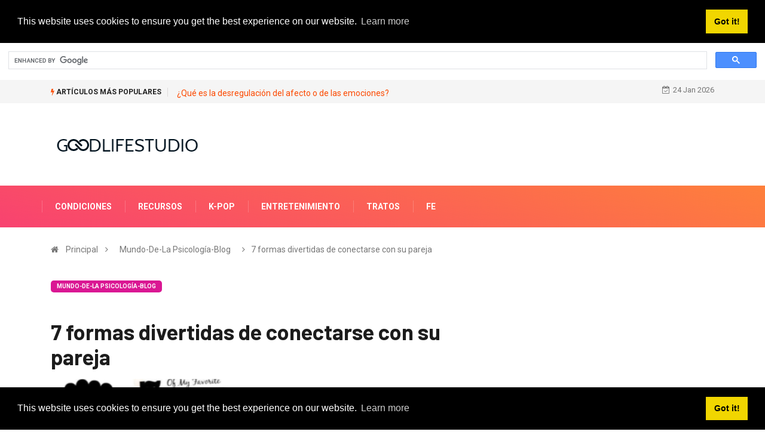

--- FILE ---
content_type: text/html; charset=UTF-8
request_url: https://goodlifestudio.net/class-header-post-title-class-JJ2
body_size: 10797
content:
<html lang="es-ES">
<head>
<!-- Basic Page Needs
================================================== -->
<meta charset="utf-8">
 <title>7 FORMAS DIVERTIDAS DE CONECTARSE CON SU PAREJA - MUNDO-DE-LA PSICOLOGÍA-BLOG - 2026</title>
<meta name="keywords" content=" - Si bien su conexi&#243;n con su pareja es algo serio, no tiene que hacerlo de una manera seria. Ser juguet&#243;n y tonto el uno con el otro es poderoso." />
<meta name="description" content="Si bien su conexi&#243;n con su pareja es algo serio, no tiene que hacerlo de una manera seria. Ser juguet&#243;n y tonto el uno con el otro es poderoso." />
<meta name="viewport" content="width=device-width" />
<meta name="twitter:card" content="summary" />
<meta name="twitter:title" content="7 FORMAS DIVERTIDAS DE CONECTARSE CON SU PAREJA - MUNDO-DE-LA PSICOLOGÍA-BLOG - 2026" />
<meta name="twitter:image" content="https://goodlifestudio.net/img/world-of-psychology-blog/7-fun-ways-to-connect-with-your-partner.jpg" />
<meta property="og:title" content="7 FORMAS DIVERTIDAS DE CONECTARSE CON SU PAREJA - MUNDO-DE-LA PSICOLOGÍA-BLOG - 2026" />
<meta property="og:description" content="Si bien su conexi&#243;n con su pareja es algo serio, no tiene que hacerlo de una manera seria. Ser juguet&#243;n y tonto el uno con el otro es poderoso." />
<meta property="og:locale" content="es-ES" />
<meta property="og:type" content="article" />
<meta property="og:url" content="https://goodlifestudio.net/class-header-post-title-class-JJ2" />
<meta property="og:image" content="https://goodlifestudio.net/img/world-of-psychology-blog/7-fun-ways-to-connect-with-your-partner.jpg" />
<meta property="og:site_name" content="" />
<meta property="og:video" content="https://www.youtube.com/embed/" />
<meta name="8eed5d6abb8d3da6cb6c9620d4bfb734" content="7e70c7e0a8b50270bd0068f0bf3da969">
<link rel="canonical" href="https://goodlifestudio.net/class-header-post-title-class-JJ2" />
<link rel="shortcut icon" type="image/x-icon" href="https://goodlifestudio.net/favicon.png" />
<link rel="alternate" type="application/rss+xml" href="https://goodlifestudio.net/rss/" />
<meta name="084eb0fb3e513089d98b05df685c8de5" content="016c2a95675a16a81bf1b14bed04e3f8">
<script src="//pagead2.googlesyndication.com/pagead/js/adsbygoogle.js" async></script>
<script async src="https://pagead2.googlesyndication.com/pagead/js/adsbygoogle.js?client=ca-pub-8774756844524635"
     crossorigin="anonymous"></script>
<script async src="https://cse.google.com/cse.js?cx=222f67eb9b03c1b26"></script>
<div class="gcse-search"></div>
<!-- Mobile Specific Metas
================================================== -->
<meta http-equiv="X-UA-Compatible" content="IE=edge">
<meta name="viewport" content="width=device-width, initial-scale=1, shrink-to-fit=no">
<!--Favicon-->
<link rel="shortcut icon" href="images/favicon.ico" type="image/x-icon">
<link rel="icon" href="images/favicon.ico" type="image/x-icon">
<!-- CSS
================================================== -->
<!-- Bootstrap --> 
<link rel="stylesheet" href="https://goodlifestudio.net/template/css/bootstrap.min.css">
<!-- IconFont -->
<link rel="stylesheet" href="https://goodlifestudio.net/template/css/iconfonts.css">
<!-- FontAwesome -->
<link rel="stylesheet" href="https://goodlifestudio.net/template/css/font-awesome.min.css">
<!-- Owl Carousel -->
<link rel="stylesheet" href="https://goodlifestudio.net/template/css/owl.carousel.min.css">
<link rel="stylesheet" href="https://goodlifestudio.net/template/css/owl.theme.default.min.css">
<!-- magnific -->
<link rel="stylesheet" href="https://goodlifestudio.net/template/css/magnific-popup.css">
<!-- Template styles-->
<link rel="stylesheet" href="https://goodlifestudio.net/template/css/style.css">
<!-- Responsive styles-->
<link rel="stylesheet" href="https://goodlifestudio.net/template/css/responsive.css">
<!-- Colorbox -->
<link rel="stylesheet" href="https://goodlifestudio.net/template/css/colorbox.css">
<!-- HTML5 shim, for IE6-8 support of HTML5 elements. All other JS at the end of file. -->
<!--[if lt IE 9]>
<script src="https://goodlifestudio.net/template/js/html5shiv.js"></script>
<script src="https://goodlifestudio.net/template/js/respond.min.js"></script>
<![endif]--></head>
<body>
<div class="trending-bar trending-light d-md-block">
<div class="container">
<div class="row justify-content-between">
<div class="col-md-9 text-center text-md-left">
<p class="trending-title"><i class="tsicon fa fa-bolt"></i> Artículos Más Populares</p>
 
<a href="/class-header-post-title-class-BRS">&#191;Qu&#233; es la desregulaci&#243;n del afecto o de las emociones?</a>
 <!-- Carousel end -->
</div><!-- Col end -->
<div class="col-md-3 text-md-right text-center">
<div class="ts-date">
<i class="fa fa-calendar-check-o"></i>24 Jan 2026</div>
</div><!-- Col end -->
</div><!--/ Row end -->
</div><!--/ Container end -->
</div><!--/ Trending end -->
<!-- Header start -->
<header id="header" class="header">
<div class="container">
<div class="row align-items-center justify-content-between">
<div class="col-md-3 col-sm-12">
<div class="logo">
<a href="/">
<center> <img src="https://goodlifestudio.net/template/img/logo.png" alt="goodlifestudio.net">
</center>
</a>
</div>
</div><!-- logo col end -->
<!-- header right end -->
</div><!-- Row end -->
</div><!-- Logo and banner area end -->
</header><!--/ Header end -->
<div class="main-nav clearfix">
<div class="container">
<div class="row justify-content-between">
<nav class="navbar navbar-expand-lg col-lg-8">
<div class="site-nav-inner float-left">
<button class="navbar-toggler collapsed" type="button" data-toggle="collapse" data-target="#navbarSupportedContent" aria-controls="navbarSupportedContent" aria-expanded="false" aria-label="Toggle navigation">
<span class="fa fa-bars"></span>
</button>
<!-- End of Navbar toggler -->
<div id="navbarSupportedContent" class="navbar-collapse navbar-responsive-collapse collapse" style="
    min-width: 1050px;
">
<ul class="nav navbar-nav">
<li>
<a href="/conditions/">Condiciones</a>
</li><li>
<a href="/resources/">Recursos</a>
</li><li>
<a href="/k-pop/">K-Pop</a>
</li><li>
<a href="/entertainment/">Entretenimiento</a>
</li><li>
<a href="/treatments/">Tratos</a>
</li><li>
<a href="/faith/">Fe</a>
</li>
<!-- Video menu end -->
<!-- Features menu end -->
</ul><!--/ Nav ul end -->
</div><!--/ Collapse end -->
</div><!-- Site Navbar inner end -->
</nav><!--/ Navigation end -->
 
</div><!--/ Row end -->
</div><!--/ Container end -->
</div><!-- Menu wrapper end --><!-- breadcrumb -->
<div class="breadcrumb-section">
<div class="container">
<div class="row">
<div class="col-12">
<ol class="breadcrumb">
<li>
<i class="fa fa-home"></i>
<a href="/">Principal</a>
<i class="fa fa-angle-right"></i>
</li>
<li><a href="/world-of-psychology-blog/">Mundo-De-La Psicología-Blog</a></li>
<li><i class="fa fa-angle-right"></i>7 formas divertidas de conectarse con su pareja</li>
</ol>		
</div>
</div><!-- row end -->
</div><!-- container end -->
</div>
<!-- breadcrumb end -->
<section class="main-content pt-0">
<div class="container">
<div class="row ts-gutter-30">
<div class="col-lg-8">
<div class="single-post">
<div class="post-header-area">
<ul class="post-meta">
<li>
<a href="/world-of-psychology-blog/" class="post-cat fashion">Mundo-De-La Psicología-Blog</a>
</li>
</ul>
</div><!-- post-header-area end -->
<div class="post-content-area">
<h1 class="post-title title-lg">7 formas divertidas de conectarse con su pareja</h1>

<p><p><img src=https://goodlifestudio.net/img/images/world-of-psychology-blog/7-fun-ways-to-connect-with-your-partner.jpg></p><p><img src=https://goodlifestudio.net/img/images/world-of-psychology-blog/7-fun-ways-to-connect-with-your-partner_2.jpg></p>Si bien su conexi&#243;n con su pareja es algo serio, no tiene que hacerlo de una manera seria. Ser juguet&#243;n y tonto el uno con el otro es poderoso. Tambi&#233;n lo es participar en actividades emocionantes juntos.</p><p>Seg&#250;n la investigaci&#243;n, compartir experiencias novedosas y muy emocionantes entre ellos puede mejorar dr&#225;sticamente su relaci&#243;n. &quot;La novedad hace que fluyan las sustancias qu&#237;micas de recompensa del cerebro de dopamina y norepinefrina, repitiendo los factores presentes en las primeras etapas del enamoramiento y la vinculaci&#243;n&quot;, dijo Susan Lager, LICSW, psicoterapeuta especializada en parejas que trabaja en su pr&#225;ctica privada The Couples Center PLLC , en Portsmouth, NH</p><p><ins class="adsbygoogle"
     style="display:block"
     data-ad-client="ca-pub-8774756844524635"
     data-ad-slot="1915733279"
     data-ad-format="auto"
     data-full-width-responsive="true"></ins>
<script>
     (adsbygoogle = window.adsbygoogle || []).push({});
</script><p>Tambi&#233;n enfatiz&#243; la importancia de las actividades que se enfocan en compartir y trabajar en equipo, junto con “conversaciones abiertas y expansivas”, que pueden convertirse en una importante fuente de conexi&#243;n.</p><p>A continuaci&#243;n se presentan siete ideas divertidas para conectarse con su pareja de forma regular. Algunos son s&#250;per simples y otros requieren un poco m&#225;s de esfuerzo.</p><p>Cocine juntos. </p><p>La terapeuta de relaciones certificada de Imago, Lena Aburdene Derhally, MS, LPC, sugiri&#243; que las parejas cocinen juntas, porque les permite trabajar en equipo. Puede preparar una comida en casa mientras reproduce su m&#250;sica favorita. O puede participar en una clase de cocina.</p><p>T&#250;rnense para crear fechas misteriosas. </p><p>Lager sugiri&#243; que cada socio sirva como el &quot;Capit&#225;n de la diversi&#243;n&quot;, planeando una cita misteriosa para la pr&#243;xima semana o mes. Cuando sea el &quot;Capit&#225;n de la diversi&#243;n&quot;, preste atenci&#243;n a las ideas de su pareja sobre actividades y lugares intrigantes e incorpore esas preferencias en su cita, dijo.</p><p>Por ejemplo, tal vez su c&#243;nyuge mencion&#243; que le gustar&#237;a explorar una nueva ciudad costera. Entonces encuentras un gran lugar para almorzar, un bonito parque para explorar y una galer&#237;a de arte que sabes que les encantar&#225;.</p></p><ins class="adsbygoogle"
     style="display:block"
     data-ad-client="ca-pub-8774756844524635"
     data-ad-slot="1915733279"
     data-ad-format="auto"
     data-full-width-responsive="true"></ins>
<script>
     (adsbygoogle = window.adsbygoogle || []).push({});
</script><p>Adem&#225;s, aseg&#250;rese de ocuparse de cosas, como reservas, boletos o programar una ni&#241;era, si es necesario, dijo. De esta forma, su pareja no tiene que hacer ning&#250;n &quot;trabajo&quot;. Mantenga su agenda en secreto, solo d&#237;gale a su pareja lo que podr&#237;a querer usar, dijo.</p><p>&quot;A trav&#233;s de estas experiencias, ejercitar&#225; sus m&#250;sculos de empat&#237;a mientras imagina y planifica actividades <em>ambos</em>de ustedes disfrutar&#225;n &quot;.</p><p>Considere las artes. </p><p>Derhally sugiri&#243; tomar una clase de baile juntos, como baile de sal&#243;n o salsa. Toma una clase de comedia de improvisaci&#243;n o ve a una cena de misterio de asesinatos, dijo. Otras ideas incluyen tomar clases de pintura, cer&#225;mica o fotograf&#237;a.</p><p>Prueba el &quot;ejercicio del frasco&quot;.</p><p>Lager, tambi&#233;n autora de autoayuda y presentadora de BlogTalk Radio, cre&#243; este ejercicio para ayudar a las parejas a concentrarse en la novedad y la sorpresa. B&#225;sicamente, cada socio tiene su propio frasco de diferentes actividades.</p><p>Para crear su frasco, escriba en una peque&#241;a hoja de papel una nueva actividad de temporada que le gustar&#237;a hacer. &quot;Podr&#237;a ser navegar en kayak en un r&#237;o nuevo en el verano o una caminata de invierno en un &#225;rea boscosa desconocida&quot;. Dobla tu papel y col&#243;calo dentro de tu propio frasco. Luego, tomen turnos para elegir actividades misteriosas del frasco de cada uno.</p><p>Tambi&#233;n puede utilizar este ejercicio para el contacto f&#237;sico, &quot;otra fuente importante de conexi&#243;n&quot;, dijo Lager. &quot;La clave aqu&#237; ser&#237;a que cada uno honre la fantas&#237;a del otro con respecto a qu&#233; tipo de contacto en qu&#233; contexto f&#237;sico se sentir&#237;a seguro y<em>divertido.</em>”</p><p><ins class="adsbygoogle"
     style="display:block"
     data-ad-client="ca-pub-8774756844524635"
     data-ad-slot="1915733279"
     data-ad-format="auto"
     data-full-width-responsive="true"></ins>
<script>
     (adsbygoogle = window.adsbygoogle || []).push({});
</script><p>Organiza una fiesta de PJ. </p><p>Este consejo es de Robyn D&#39;Angelo, terapeuta matrimonial y familiar con licencia y experto en parejas felices, que ayuda a personas de todo el mundo a crear relaciones &#233;picas que perduran. Compre algunas de sus golosinas favoritas. Pon tus canciones favoritas. Y no discuta cu&#225;nto o qu&#233; poco usar&#225; ninguno de los dos en su fiesta de pijamas, dijo. &quot;Es posible que se sorprenda gratamente&quot;.</p><p>Sea curioso. </p><p>“La curiosidad les permite aprender cosas nuevas el uno del otro: sus respectivos deseos, recuerdos y sue&#241;os”, dijo Lager. &quot;Tener una pareja que sea testigo de su mundo interior de esta manera mejora la intimidad y la conexi&#243;n&quot;.</p><p>Ella anima a las parejas a hacerse preguntas abiertas una vez a la semana, en un espacio privado y tranquilo, sin sus dispositivos digitales. Aseg&#250;rese de que sus preguntas no se centren en problemas o tareas.&quot;Visualice estas conversaciones como un viaje continuo de exploraci&#243;n &#237;ntima de dos personas, no como uno de problemas centrados en soluciones&quot;.</p><p>Lager comparti&#243; estas preguntas de muestra:</p><ul><li>&#191;Qu&#233; programas de televisi&#243;n, libros o pel&#237;culas disfrutas? &#191;Por qu&#233;?</li><li>&#191;Qu&#233; sue&#241;os tienes para tu vida?</li><li>&#191;Qu&#233; es lo que m&#225;s disfruta de sus amigos y familiares?</li><li>&#191;Qu&#233; hay en tu lista de deseos?</li><li>&#191;Qu&#233; te trae significado y alegr&#237;a?</li><li>&#191;Qu&#233; te hizo re&#237;r m&#225;s esta semana?</li><li>&#191;Cu&#225;l es tu fantas&#237;a m&#225;s traviesa?</li><li>&#191;Con qu&#233; personaje famoso te gustar&#237;a cenar? &#191;Por qu&#233;?</li></ul><p>Utilice la tecnolog&#237;a para ideas creativas.</p><p>La tecnolog&#237;a a menudo puede socavar su v&#237;nculo. Pero puede usar sitios web y aplicaciones para fortalecer su conexi&#243;n, en lugar de destrozarlo cuando un socio revisa el correo electr&#243;nico y los otros mensajes de texto sobre algo que solo olvidar&#225;n minutos despu&#233;s.</p><p>D&#39;Angelo sugiri&#243; usar la aplicaci&#243;n Karaoke Anywhere en casa, en un viaje por carretera o en su habitaci&#243;n de hotel. Sin duda, es una forma divertida de darle una serenata a tu pareja.</p></p><ins class="adsbygoogle"
     style="display:block"
     data-ad-client="ca-pub-8774756844524635"
     data-ad-slot="1915733279"
     data-ad-format="auto"
     data-full-width-responsive="true"></ins>
<script>
     (adsbygoogle = window.adsbygoogle || []).push({});
</script><p>Quiz&#225;s recuerdes el juego MASH, que significaba Mansion, Apartment, Shack, House. Como ella explic&#243;, &quot;Este juego era como la lectura de la palma de la mano y las cartas del tarot para los ni&#241;os: averiguaste d&#243;nde vivir&#237;as, con qu&#233; amor te casar&#237;as, el tipo de auto que conduc&#237;as y cu&#225;ntos hijos tendr&#237;as. Hoy en d&#237;a, es un juego tonto que puedes jugar en l&#237;nea con tu pareja.</p><p>Hay tantas formas divertidas y fascinantes en las que puedes cultivar la conexi&#243;n con tu pareja. Utilice esta lista como un punto de partida para pensar juntos en otras ideas creativas. Y recuerde que si bien todas las relaciones requieren trabajo, ese “trabajo” a menudo puede incluir pasar un buen rato.</p><p> </p> 

</div><!-- post-content-area end -->
<div class="post-footer">
<div class="tag-lists">
<span>Categoría: </span><a href="/world-of-psychology-blog/">Mundo-De-La Psicología-Blog</a>
</div><!-- tag lists -->
<div class="post-navigation clearfix">
<div class="post-previous float-left">
<a href="/class-header-post-title-class-T2B">
<img src="https://goodlifestudio.net/img/ask-the-therapist/am-i-going-crazy.jpg" alt="&#191;Me estoy volviendo loco?">
<span>Artículo Anterior</span>
<p>&#191;Me estoy volviendo loco?</p>
</a>
</div>
<div class="post-next float-right">
<a href="/class-header-post-title-class-E1P">
<img src="https://goodlifestudio.net/img/ask-the-therapist/is-my-stepbrother-a-peeping-tom.jpg" alt="&#191;Es mi hermanastro un mir&#243;n?">
<span>Artículo Siguiente</span>
<p>&#191;Es mi hermanastro un mir&#243;n?</p>
</a>
</div>
</div><!-- post navigation -->
<div class="gap-30"></div>
<!-- realted post start -->
<div class="related-post">

<h2 class="block-title">
<span class="title-angle-shap"> Recomendado La Elección Del Editor 2026</span>
</h2>
<div class="row">
<div class="col-md-4">
<div class="post-block-style">
<div class="post-thumb">
<a href="/class-header-post-title-class-WD3">
<img class="img-fluid" src="https://goodlifestudio.net/img/world-of-psychology-blog/these-5-powers-can-boost-your-golden-years.jpg" alt="Estos 5 &quot;poderes&quot; pueden impulsar sus a&#241;os dorados">
</a>
<div class="grid-cat">
<a class="post-cat tech" href="/world-of-psychology-blog/">Mundo-De-La Psicología-Blog</a>
</div>
</div>
<div class="post-content">
<h2 class="post-title">
<a href="/class-header-post-title-class-WD3">Estos 5 &quot;poderes&quot; pueden impulsar sus a&#241;os dorados</a>
</h2>
<div class="post-meta mb-7 p-0">
<span class="post-date"><i class="fa fa-clock-o"></i> 2020</span>
</div>
</div><!-- Post content end -->
</div>
</div><!-- col end --><div class="col-md-4">
<div class="post-block-style">
<div class="post-thumb">
<a href="/itemprop-headline-name-class-5J9">
<img class="img-fluid" src="https://goodlifestudio.net/img/psychology-and-mental-health-news/combat-trauma-can-influence-long-term-emotions.jpg" alt="El trauma de combate puede influir en las emociones a largo plazo">
</a>
<div class="grid-cat">
<a class="post-cat tech" href="/psychology-and-mental-health-news/">La Psicología Y La Salud Mental-Noticias-</a>
</div>
</div>
<div class="post-content">
<h2 class="post-title">
<a href="/itemprop-headline-name-class-5J9">El trauma de combate puede influir en las emociones a largo plazo</a>
</h2>
<div class="post-meta mb-7 p-0">
<span class="post-date"><i class="fa fa-clock-o"></i> 2020</span>
</div>
</div><!-- Post content end -->
</div>
</div><!-- col end --><div class="col-md-4">
<div class="post-block-style">
<div class="post-thumb">
<a href="/class-header-post-title-class-Z6J">
<img class="img-fluid" src="https://goodlifestudio.net/img/world-of-psychology-blog/at-least-one-of-these-things-most-people-get-wrong-about-depression.jpg" alt="Al menos una de estas cosas que la mayor&#237;a de las personas se equivocan acerca de la depresi&#243;n">
</a>
<div class="grid-cat">
<a class="post-cat tech" href="/world-of-psychology-blog/">Mundo-De-La Psicología-Blog</a>
</div>
</div>
<div class="post-content">
<h2 class="post-title">
<a href="/class-header-post-title-class-Z6J">Al menos una de estas cosas que la mayor&#237;a de las personas se equivocan acerca de la depresi&#243;n</a>
</h2>
<div class="post-meta mb-7 p-0">
<span class="post-date"><i class="fa fa-clock-o"></i> 2020</span>
</div>
</div><!-- Post content end -->
</div>
</div><!-- col end --><div class="col-md-4">
<div class="post-block-style">
<div class="post-thumb">
<a href="/class-header-post-title-class-1Z9">
<img class="img-fluid" src="https://goodlifestudio.net/img/ask-the-therapist/my-son-married-an-armenian-woman-and-has-alienated-his-whole-family.jpg" alt="Mi hijo se cas&#243; con una mujer armenia y ha enajenado a toda su familia">
</a>
<div class="grid-cat">
<a class="post-cat tech" href="/ask-the-therapist/">Pregunte Al Terapeuta</a>
</div>
</div>
<div class="post-content">
<h2 class="post-title">
<a href="/class-header-post-title-class-1Z9">Mi hijo se cas&#243; con una mujer armenia y ha enajenado a toda su familia</a>
</h2>
<div class="post-meta mb-7 p-0">
<span class="post-date"><i class="fa fa-clock-o"></i> 2020</span>
</div>
</div><!-- Post content end -->
</div>
</div><!-- col end --><div class="col-md-4">
<div class="post-block-style">
<div class="post-thumb">
<a href="/class-header-post-title-class-O38">
<img class="img-fluid" src="https://goodlifestudio.net/img/ask-the-therapist/i-think-i-might-be-a-psychopath.jpg" alt="Creo que podr&#237;a ser un psic&#243;pata">
</a>
<div class="grid-cat">
<a class="post-cat tech" href="/ask-the-therapist/">Pregunte Al Terapeuta</a>
</div>
</div>
<div class="post-content">
<h2 class="post-title">
<a href="/class-header-post-title-class-O38">Creo que podr&#237;a ser un psic&#243;pata</a>
</h2>
<div class="post-meta mb-7 p-0">
<span class="post-date"><i class="fa fa-clock-o"></i> 2020</span>
</div>
</div><!-- Post content end -->
</div>
</div><!-- col end --><div class="col-md-4">
<div class="post-block-style">
<div class="post-thumb">
<a href="/itemprop-headline-name-class-Y3X">
<img class="img-fluid" src="https://goodlifestudio.net/img/psychology-and-mental-health-news/may-is-mental-health-month.jpg" alt="Mayo es el Mes de la Salud Mental">
</a>
<div class="grid-cat">
<a class="post-cat tech" href="/psychology-and-mental-health-news/">La Psicología Y La Salud Mental-Noticias-</a>
</div>
</div>
<div class="post-content">
<h2 class="post-title">
<a href="/itemprop-headline-name-class-Y3X">Mayo es el Mes de la Salud Mental</a>
</h2>
<div class="post-meta mb-7 p-0">
<span class="post-date"><i class="fa fa-clock-o"></i> 2020</span>
</div>
</div><!-- Post content end -->
</div>
</div><!-- col end -->
</div><!-- row end -->
</div>
<!-- realted post end -->
<div class="gap-30"></div>
<!-- comments start -->
<!-- comment form end -->
</div>
</div><!-- single-post end -->
</div><!-- col-lg-8 -->
<div class="col-lg-4">
<div class="sidebar">
<!-- widget end -->
<div class="sidebar-widget ads-widget mt-20">
<div class="ads-image">
<ins class="adsbygoogle"
     style="display:block"
     data-ad-client="ca-pub-8774756844524635"
     data-ad-slot="5723309863"
     data-ad-format="auto"
     data-full-width-responsive="true"></ins>
<script>
     (adsbygoogle = window.adsbygoogle || []).push({});
</script></div>
</div><!-- widget end -->
<div class="sidebar-widget featured-tab post-tab mb-20">
<ul class="nav nav-tabs">
<li class="nav-item">
<a class="nav-link animated fadeIn active" href="#post_tab_a" data-toggle="tab">
<span class="tab-head">
<span class="tab-text-title">La Elección Del Editor</span>					
</span>
</a>
</li>
<li class="nav-item">
<a class="nav-link animated fadeIn" href="#post_tab_b" data-toggle="tab">
<span class="tab-head">
<span class="tab-text-title">Recomendado</span>					
</span>
</a>
</li>
<li class="nav-item">
<a class="nav-link animated fadeIn" href="#post_tab_c" data-toggle="tab">
<span class="tab-head">
<span class="tab-text-title">Entradas Populares</span>					
</span>
</a>
</li>
</ul>
<div class="gap-50 d-none d-md-block"></div>
<div class="row">
<div class="col-12">
<div class="tab-content">
<div class="tab-pane animated fadeInRight active" id="post_tab_a">
<div class="list-post-block">
<ul class="list-post">
<li>
<div class="post-block-style media">
<div class="post-thumb">
<a href="/class-header-post-title-class-FAD">
<img class="img-fluid" src="https://goodlifestudio.net/img/world-of-psychology-blog/want-to-increase-your-happiness-try-increasing-your-gratitude.jpg" alt="&#191;Quiere aumentar su felicidad? Intenta aumentar tu gratitud">
</a>
<span class="tab-post-count"> </span>
</div><!-- Post thumb end -->
<div class="post-content media-body">
<div class="grid-category">
<a class="post-cat tech-color" href="/class-header-post-title-class-FAD">Mundo-De-La Psicología-Blog</a>
</div>
<h2 class="post-title">
<a href="/class-header-post-title-class-FAD">&#191;Quiere aumentar su felicidad? Intenta aumentar tu gratitud</a>
</h2>
<div class="post-meta mb-7">
<span class="post-date"><i class="fa fa-clock-o"></i> 2020</span>
</div>
</div><!-- Post content end -->
</div><!-- Post block style end -->
</li><li>
<div class="post-block-style media">
<div class="post-thumb">
<a href="/class-header-post-title-class-NX0">
<img class="img-fluid" src="https://goodlifestudio.net/img/world-of-psychology-blog/acp-guideline-for-medication-depression-treatment.jpg" alt="Directrices de la ACP para el tratamiento de la depresi&#243;n con medicamentos">
</a>
<span class="tab-post-count"> </span>
</div><!-- Post thumb end -->
<div class="post-content media-body">
<div class="grid-category">
<a class="post-cat tech-color" href="/class-header-post-title-class-NX0">Mundo-De-La Psicología-Blog</a>
</div>
<h2 class="post-title">
<a href="/class-header-post-title-class-NX0">Directrices de la ACP para el tratamiento de la depresi&#243;n con medicamentos</a>
</h2>
<div class="post-meta mb-7">
<span class="post-date"><i class="fa fa-clock-o"></i> 2020</span>
</div>
</div><!-- Post content end -->
</div><!-- Post block style end -->
</li><li>
<div class="post-block-style media">
<div class="post-thumb">
<a href="/itemprop-headline-name-class-R96">
<img class="img-fluid" src="https://goodlifestudio.net/img/psychology-and-mental-health-news/migraine-may-be-linked-to-adhd-in-adults.jpg" alt="La migra&#241;a puede estar relacionada con el TDAH en adultos">
</a>
<span class="tab-post-count"> </span>
</div><!-- Post thumb end -->
<div class="post-content media-body">
<div class="grid-category">
<a class="post-cat tech-color" href="/itemprop-headline-name-class-R96">La Psicología Y La Salud Mental-Noticias-</a>
</div>
<h2 class="post-title">
<a href="/itemprop-headline-name-class-R96">La migra&#241;a puede estar relacionada con el TDAH en adultos</a>
</h2>
<div class="post-meta mb-7">
<span class="post-date"><i class="fa fa-clock-o"></i> 2020</span>
</div>
</div><!-- Post content end -->
</div><!-- Post block style end -->
</li><li>
<div class="post-block-style media">
<div class="post-thumb">
<a href="/class-header-post-title-class-K2U">
<img class="img-fluid" src="https://goodlifestudio.net/img/world-of-psychology-blog/rethinking-how-you-work.jpg" alt="Repensar su forma de trabajar">
</a>
<span class="tab-post-count"> </span>
</div><!-- Post thumb end -->
<div class="post-content media-body">
<div class="grid-category">
<a class="post-cat tech-color" href="/class-header-post-title-class-K2U">Mundo-De-La Psicología-Blog</a>
</div>
<h2 class="post-title">
<a href="/class-header-post-title-class-K2U">Repensar su forma de trabajar</a>
</h2>
<div class="post-meta mb-7">
<span class="post-date"><i class="fa fa-clock-o"></i> 2020</span>
</div>
</div><!-- Post content end -->
</div><!-- Post block style end -->
</li><li>
<div class="post-block-style media">
<div class="post-thumb">
<a href="/class-header-post-title-class-2W6">
<img class="img-fluid" src="https://goodlifestudio.net/img/ask-the-therapist/i-feel-caged-in-my-own-body.jpg" alt="Me siento enjaulado en mi propio cuerpo">
</a>
<span class="tab-post-count"> </span>
</div><!-- Post thumb end -->
<div class="post-content media-body">
<div class="grid-category">
<a class="post-cat tech-color" href="/class-header-post-title-class-2W6">Pregunte Al Terapeuta</a>
</div>
<h2 class="post-title">
<a href="/class-header-post-title-class-2W6">Me siento enjaulado en mi propio cuerpo</a>
</h2>
<div class="post-meta mb-7">
<span class="post-date"><i class="fa fa-clock-o"></i> 2020</span>
</div>
</div><!-- Post content end -->
</div><!-- Post block style end -->
</li>
</ul><!-- List post end -->
</div>
</div><!-- Tab pane 1 end -->
<div class="tab-pane animated fadeInRight" id="post_tab_b">
<div class="list-post-block">
<ul class="list-post">
<li>
<div class="post-block-style media">
<div class="post-thumb">
<a href="/14-great-places-meet-gay-guys">
<img class="img-fluid" src="https://goodlifestudio.net/img/love-relationship/212/14-great-places-meet-gay-guys.jpg" alt="14 grandes lugares para conocer chicos gay">
</a>
<span class="tab-post-count"> </span>
</div><!-- Post thumb end -->
<div class="post-content media-body">
<div class="grid-category">
<a class="post-cat tech-color" href="/14-great-places-meet-gay-guys">Relación Amorosa</a>
</div>
<h2 class="post-title">
<a href="/14-great-places-meet-gay-guys">14 grandes lugares para conocer chicos gay</a>
</h2>
<div class="post-meta mb-7">
<span class="post-date"><i class="fa fa-clock-o"></i> 2017</span>
</div>
</div><!-- Post content end -->
</div><!-- Post block style end -->
</li><li>
<div class="post-block-style media">
<div class="post-thumb">
<a href="/itemprop-headline-name-class-7G1">
<img class="img-fluid" src="https://goodlifestudio.net/img/psychology-and-mental-health-news/inspirational-managers-may-be-harmful-to-workers-health.jpg" alt="Los gerentes inspiradores pueden ser perjudiciales para la salud de los trabajadores">
</a>
<span class="tab-post-count"> </span>
</div><!-- Post thumb end -->
<div class="post-content media-body">
<div class="grid-category">
<a class="post-cat tech-color" href="/itemprop-headline-name-class-7G1">La Psicología Y La Salud Mental-Noticias-</a>
</div>
<h2 class="post-title">
<a href="/itemprop-headline-name-class-7G1">Los gerentes inspiradores pueden ser perjudiciales para la salud de los trabajadores</a>
</h2>
<div class="post-meta mb-7">
<span class="post-date"><i class="fa fa-clock-o"></i> 2020</span>
</div>
</div><!-- Post content end -->
</div><!-- Post block style end -->
</li><li>
<div class="post-block-style media">
<div class="post-thumb">
<a href="/itemprop-headline-name-class-YUJ">
<img class="img-fluid" src="https://goodlifestudio.net/img/psychology-and-mental-health-news/exercise-preserves-memory.jpg" alt="El ejercicio preserva la memoria">
</a>
<span class="tab-post-count"> </span>
</div><!-- Post thumb end -->
<div class="post-content media-body">
<div class="grid-category">
<a class="post-cat tech-color" href="/itemprop-headline-name-class-YUJ">La Psicología Y La Salud Mental-Noticias-</a>
</div>
<h2 class="post-title">
<a href="/itemprop-headline-name-class-YUJ">El ejercicio preserva la memoria</a>
</h2>
<div class="post-meta mb-7">
<span class="post-date"><i class="fa fa-clock-o"></i> 2020</span>
</div>
</div><!-- Post content end -->
</div><!-- Post block style end -->
</li><li>
<div class="post-block-style media">
<div class="post-thumb">
<a href="/class-header-post-title-class-Y0Z">
<img class="img-fluid" src="https://goodlifestudio.net/img/world-of-psychology-blog/lamenting-the-allure-of-technology.jpg" alt="Lamentando el encanto de la tecnolog&#237;a">
</a>
<span class="tab-post-count"> </span>
</div><!-- Post thumb end -->
<div class="post-content media-body">
<div class="grid-category">
<a class="post-cat tech-color" href="/class-header-post-title-class-Y0Z">Mundo-De-La Psicología-Blog</a>
</div>
<h2 class="post-title">
<a href="/class-header-post-title-class-Y0Z">Lamentando el encanto de la tecnolog&#237;a</a>
</h2>
<div class="post-meta mb-7">
<span class="post-date"><i class="fa fa-clock-o"></i> 2020</span>
</div>
</div><!-- Post content end -->
</div><!-- Post block style end -->
</li><li>
<div class="post-block-style media">
<div class="post-thumb">
<a href="/itemprop-headline-name-class-F2U">
<img class="img-fluid" src="https://goodlifestudio.net/img/psychology-and-mental-health-news/study-finds-80-percent-of-adults-sexting-in-past-year.jpg" alt="Un estudio encuentra que el 80 por ciento de los adultos sextearon el a&#241;o pasado">
</a>
<span class="tab-post-count"> </span>
</div><!-- Post thumb end -->
<div class="post-content media-body">
<div class="grid-category">
<a class="post-cat tech-color" href="/itemprop-headline-name-class-F2U">La Psicología Y La Salud Mental-Noticias-</a>
</div>
<h2 class="post-title">
<a href="/itemprop-headline-name-class-F2U">Un estudio encuentra que el 80 por ciento de los adultos sextearon el a&#241;o pasado</a>
</h2>
<div class="post-meta mb-7">
<span class="post-date"><i class="fa fa-clock-o"></i> 2020</span>
</div>
</div><!-- Post content end -->
</div><!-- Post block style end -->
</li>
</ul><!-- List post end -->
</div>
</div><!-- Tab pane 2 end -->
<div class="tab-pane animated fadeInRight" id="post_tab_c">
<div class="list-post-block">
<ul class="list-post">
<li>
<div class="post-block-style media">
<div class="post-thumb">
<a href="/what-does-it-mean-when-a-girl-kisses-your-cheek">
<img class="img-fluid" src="https://goodlifestudio.net/img/love-relationship/769/what-does-it-mean-when-a-girl-kisses-your-cheek_2.jpg" alt="¿Qué significa cuando una chica besa tu mejilla?">
</a>
<span class="tab-post-count"> </span>
</div><!-- Post thumb end -->
<div class="post-content media-body">
<div class="grid-category">
<a class="post-cat tech-color" href="/what-does-it-mean-when-a-girl-kisses-your-cheek">Relación Amorosa</a>
</div>
<h2 class="post-title">
<a href="/what-does-it-mean-when-a-girl-kisses-your-cheek">¿Qué significa cuando una chica besa tu mejilla?</a>
</h2>
<div class="post-meta mb-7">
<span class="post-date"><i class="fa fa-clock-o"></i> 2017</span>
</div>
</div><!-- Post content end -->
</div><!-- Post block style end -->
</li><li>
<div class="post-block-style media">
<div class="post-thumb">
<a href="/itemprop-headline-name-class-RWR">
<img class="img-fluid" src="https://goodlifestudio.net/img/psychology-and-mental-health-news/creativity-triggers-reward-signals-in-the-brain.jpg" alt="La creatividad desencadena se&#241;ales de recompensa en el cerebro">
</a>
<span class="tab-post-count"> </span>
</div><!-- Post thumb end -->
<div class="post-content media-body">
<div class="grid-category">
<a class="post-cat tech-color" href="/itemprop-headline-name-class-RWR">La Psicología Y La Salud Mental-Noticias-</a>
</div>
<h2 class="post-title">
<a href="/itemprop-headline-name-class-RWR">La creatividad desencadena se&#241;ales de recompensa en el cerebro</a>
</h2>
<div class="post-meta mb-7">
<span class="post-date"><i class="fa fa-clock-o"></i> 2020</span>
</div>
</div><!-- Post content end -->
</div><!-- Post block style end -->
</li><li>
<div class="post-block-style media">
<div class="post-thumb">
<a href="/itemprop-headline-name-class-QTH">
<img class="img-fluid" src="https://goodlifestudio.net/img/psychology-and-mental-health-news/family-study-shows-genetic-complexities-of-autism.jpg" alt="Un estudio familiar muestra las complejidades gen&#233;ticas del autismo">
</a>
<span class="tab-post-count"> </span>
</div><!-- Post thumb end -->
<div class="post-content media-body">
<div class="grid-category">
<a class="post-cat tech-color" href="/itemprop-headline-name-class-QTH">La Psicología Y La Salud Mental-Noticias-</a>
</div>
<h2 class="post-title">
<a href="/itemprop-headline-name-class-QTH">Un estudio familiar muestra las complejidades gen&#233;ticas del autismo</a>
</h2>
<div class="post-meta mb-7">
<span class="post-date"><i class="fa fa-clock-o"></i> 2020</span>
</div>
</div><!-- Post content end -->
</div><!-- Post block style end -->
</li><li>
<div class="post-block-style media">
<div class="post-thumb">
<a href="/itemprop-headline-name-class-RDI">
<img class="img-fluid" src="https://goodlifestudio.net/img/psychology-and-mental-health-news/brain-chemical-predicts-ability-to-learn-by-doing.jpg" alt="Brain Chemical predice la capacidad de aprender &quot;haciendo&quot;">
</a>
<span class="tab-post-count"> </span>
</div><!-- Post thumb end -->
<div class="post-content media-body">
<div class="grid-category">
<a class="post-cat tech-color" href="/itemprop-headline-name-class-RDI">La Psicología Y La Salud Mental-Noticias-</a>
</div>
<h2 class="post-title">
<a href="/itemprop-headline-name-class-RDI">Brain Chemical predice la capacidad de aprender &quot;haciendo&quot;</a>
</h2>
<div class="post-meta mb-7">
<span class="post-date"><i class="fa fa-clock-o"></i> 2020</span>
</div>
</div><!-- Post content end -->
</div><!-- Post block style end -->
</li><li>
<div class="post-block-style media">
<div class="post-thumb">
<a href="/class-header-post-title-class-C2W">
<img class="img-fluid" src="https://goodlifestudio.net/img/world-of-psychology-blog/depression-forgetting-who-i-used-to-be.jpg" alt="Depresi&#243;n: olvidar qui&#233;n sol&#237;a ser">
</a>
<span class="tab-post-count"> </span>
</div><!-- Post thumb end -->
<div class="post-content media-body">
<div class="grid-category">
<a class="post-cat tech-color" href="/class-header-post-title-class-C2W">Mundo-De-La Psicología-Blog</a>
</div>
<h2 class="post-title">
<a href="/class-header-post-title-class-C2W">Depresi&#243;n: olvidar qui&#233;n sol&#237;a ser</a>
</h2>
<div class="post-meta mb-7">
<span class="post-date"><i class="fa fa-clock-o"></i> 2020</span>
</div>
</div><!-- Post content end -->
</div><!-- Post block style end -->
</li>
</ul><!-- List post end -->
</div>
</div><!-- Tab pane 2 end -->
</div><!-- tab content -->
</div>
</div>
</div><!-- widget end -->
<div class="sidebar-widget">
<div class="ts-category">
<ul class="ts-category-list">
 
<li>
<a href="/ask-the-therapist/" style="background-image: url(https://goodlifestudio.net/img/ask-the-therapist/my-girlfriends-mom-blocked-me-on-all-my-girlfriends-socials.jpg)">
<span>Pregunte Al Terapeuta</span>
<span class="bar"></span> 
</a>
</li><li>
<a href="/treatments/" style="background-image: url(https://goodlifestudio.net/img/treatments/526/posterior-lumbar-interbody-fusion_2.jpg)">
<span>Tratos</span>
<span class="bar"></span> 
</a>
</li><li>
<a href="/psychology-and-mental-health-news/" style="background-image: url(https://goodlifestudio.net/img/psychology-and-mental-health-news/report-looks-at-citizenship--justice-in-an-aging-society.jpg)">
<span>La Psicología Y La Salud Mental-Noticias-</span>
<span class="bar"></span> 
</a>
</li><li>
<a href="/psychology-and-mental-health-news/" style="background-image: url(https://goodlifestudio.net/img/psychology-and-mental-health-news/kids-develop-complex-thinking-skills-before-kindergarten.jpg)">
<span>La Psicología Y La Salud Mental-Noticias-</span>
<span class="bar"></span> 
</a>
</li> <!-- end list 1 -->
</ul>
</div>
</div><!-- widget end -->
</div></div><!-- sidebar col end -->
</div><!-- row end -->
</div><!-- container end -->
</section><!-- category-layout end -->
<!-- ad banner start-->
<div class="newsletter-area">
<div class="container">
<div class="row ts-gutter-30 justify-content-center align-items-center">
<div class="col-lg-7 col-md-6">
</div>
<!-- col end -->
<div class="col-lg-5 col-md-6">
<script async src="https://cse.google.com/cse.js?cx=222f67eb9b03c1b26"></script>
<div class="gcse-search"></div>
</div>
<!-- col end -->
</div>
<!-- row  end -->
</div>
<!-- container end -->
</div>
<!-- ad banner end-->
<!-- Footer start -->
<div class="ts-footer">
<div class="container">
<div class="row ts-gutter-30 justify-content-lg-between justify-content-center">
<div class="col-lg-4 col-md-6">
<div class="footer-widtet post-widget">
<h3 class="widget-title"><span>Recomendado</span></h3>
<div class="widget-content">
<div class="list-post-block">
<ul class="list-post">
<li>
<div class="post-block-style media">
<div class="post-thumb">
<a href="/spondylosis">
<img class="img-fluid" src="https://goodlifestudio.net/img/resources/341/spondylosis_2.jpg" alt="Espondilosis (artritis espinal): reduce el dolor de espalda y cuello">
</a>
</div><!-- Post thumb end -->
<div class="post-content media-body">
<h4 class="post-title">
<a href="/spondylosis">Espondilosis (artritis espinal): reduce el dolor de espalda y cuello</a>
</h4>
<div class="post-meta mb-7">
<span class="post-date"><i></i>Recursos</span>
</div>
</div><!-- Post content end -->
</div><!-- Post block style end -->
</li><!-- Li 1 end --><li>
<div class="post-block-style media">
<div class="post-thumb">
<a href="/itemprop-headline-name-class-KNR">
<img class="img-fluid" src="https://goodlifestudio.net/img/psychology-and-mental-health-news/post-divorce-health-may-suffer-from-smoking-less-physical-activity.jpg" alt="La salud despu&#233;s del divorcio puede sufrir por fumar y menos actividad f&#237;sica">
</a>
</div><!-- Post thumb end -->
<div class="post-content media-body">
<h4 class="post-title">
<a href="/itemprop-headline-name-class-KNR">La salud despu&#233;s del divorcio puede sufrir por fumar y menos actividad f&#237;sica</a>
</h4>
<div class="post-meta mb-7">
<span class="post-date"><i></i>La Psicología Y La Salud Mental-Noticias-</span>
</div>
</div><!-- Post content end -->
</div><!-- Post block style end -->
</li><!-- Li 1 end --><li>
<div class="post-block-style media">
<div class="post-thumb">
<a href="/class-header-post-title-class-IKU">
<img class="img-fluid" src="https://goodlifestudio.net/img/world-of-psychology-blog/usa-today-publishes-harmful-prejudice-misinformation-about-people-with-mental-health-concerns.jpg" alt="USA Today publica prejuicios nocivos y desinformaci&#243;n sobre personas con problemas de salud mental">
</a>
</div><!-- Post thumb end -->
<div class="post-content media-body">
<h4 class="post-title">
<a href="/class-header-post-title-class-IKU">USA Today publica prejuicios nocivos y desinformaci&#243;n sobre personas con problemas de salud mental</a>
</h4>
<div class="post-meta mb-7">
<span class="post-date"><i></i>Mundo-De-La Psicología-Blog</span>
</div>
</div><!-- Post content end -->
</div><!-- Post block style end -->
</li><!-- Li 1 end -->
<!-- Li 3 end -->
</ul><!-- list-post end -->
</div>
</div>
</div>
</div><!-- col end -->
<div class="col-lg-3 col-md-6">
<div class="footer-widtet post-widget">
<h3 class="widget-title"><span>Entradas Populares</span></h3>
<div class="widget-content">
<div class="list-post-block">
<ul class="list-post">
<li>
<div class="post-block-style media">
<div class="post-thumb">
<a href="/itemprop-headline-name-class-IXQ">
<img class="img-fluid" src="https://goodlifestudio.net/img/psychology-and-mental-health-news/cyberbullying-not-the-same-as-schoolyard-bullying.jpg" alt="El ciberacoso no es lo mismo que el acoso escolar">
</a>
</div><!-- Post thumb end -->
<div class="post-content media-body">
<h4 class="post-title">
<a href="/itemprop-headline-name-class-IXQ">El ciberacoso no es lo mismo que el acoso escolar</a>
</h4>
<div class="post-meta mb-7">
<span class="post-date"><i></i>La Psicología Y La Salud Mental-Noticias-</span>
</div>
</div><!-- Post content end -->
</div><!-- Post block style end -->
</li><!-- Li 1 end --><li>
<div class="post-block-style media">
<div class="post-thumb">
<a href="/class-header-post-title-class-P1P">
<img class="img-fluid" src="https://goodlifestudio.net/img/world-of-psychology-blog/podcast-how-do-we-fix-our-broken-mental-health-care-system.jpg" alt="Podcast: &#191;C&#243;mo arreglamos nuestro sistema de atenci&#243;n de salud mental roto?">
</a>
</div><!-- Post thumb end -->
<div class="post-content media-body">
<h4 class="post-title">
<a href="/class-header-post-title-class-P1P">Podcast: &#191;C&#243;mo arreglamos nuestro sistema de atenci&#243;n de salud mental roto?</a>
</h4>
<div class="post-meta mb-7">
<span class="post-date"><i></i>Mundo-De-La Psicología-Blog</span>
</div>
</div><!-- Post content end -->
</div><!-- Post block style end -->
</li><!-- Li 1 end --><li>
<div class="post-block-style media">
<div class="post-thumb">
<a href="/class-header-post-title-class-WUU">
<img class="img-fluid" src="https://goodlifestudio.net/img/world-of-psychology-blog/smile-big-youre-going-to-have-a-good-long-life.jpg" alt="Sonr&#237;e a lo grande: vas a tener una buena y larga vida">
</a>
</div><!-- Post thumb end -->
<div class="post-content media-body">
<h4 class="post-title">
<a href="/class-header-post-title-class-WUU">Sonr&#237;e a lo grande: vas a tener una buena y larga vida</a>
</h4>
<div class="post-meta mb-7">
<span class="post-date"><i></i>Mundo-De-La Psicología-Blog</span>
</div>
</div><!-- Post content end -->
</div><!-- Post block style end -->
</li><!-- Li 1 end -->
<!-- Li 3 end -->
</ul><!-- list-post end -->
</div>
</div>
</div>
</div><!-- col end -->
<!-- col end -->
</div><!-- row end -->
</div><!-- container end -->
</div>
<!-- Footer End-->
<!-- ts-copyright start -->
<div class="ts-copyright">
<div class="container">
<div class="row align-items-center justify-content-between">
<div class="col-12 text-center">
<div class="copyright-content text-light">
<p>2026 <a href="//uk.goodlifestudio.net/"> © https://goodlifestudio.net 7 formas divertidas de conectarse con su pareja </a>   </p>
</div>
</div>
</div>
</div>
</div>
<!-- ts-copyright end-->
<!-- backto -->
<div class="top-up-btn">
<div class="backto" style="display: none;"> 
<a href="#" class="icon icon-arrow-up" aria-hidden="true"></a>
</div>
</div>
<!-- backto end-->
<!-- Javascript Files
================================================== -->
<!--LiveInternet counter--><a href="https://www.liveinternet.ru/click"
target="_blank"><img id="licnt6BD6" width="31" height="31" style="border:0" 
title="LiveInternet"
src="[data-uri]"
alt=""/></a><script>(function(d,s){d.getElementById("licnt6BD6").src=
"https://counter.yadro.ru/hit?t38.6;r"+escape(d.referrer)+
((typeof(s)=="undefined")?"":";s"+s.width+"*"+s.height+"*"+
(s.colorDepth?s.colorDepth:s.pixelDepth))+";u"+escape(d.URL)+
";h"+escape(d.title.substring(0,150))+";"+Math.random()})
(document,screen)</script><!--/LiveInternet-->
<!-- initialize jQuery Library -->
<script src="https://goodlifestudio.net/template/js/jquery.js"></script>
<!-- Popper Jquery -->
<script src="https://goodlifestudio.net/template/js/popper.min.js"></script>
<!-- Bootstrap jQuery -->
<script src="https://goodlifestudio.net/template/js/bootstrap.min.js"></script>
<!-- magnific-popup -->
<script src="https://goodlifestudio.net/template/js/jquery.magnific-popup.min.js"></script>
<!-- Owl Carousel -->
<script src="https://goodlifestudio.net/template/js/owl.carousel.min.js"></script>
<!-- Color box -->
<script src="https://goodlifestudio.net/template/js/jquery.colorbox.js"></script>
<!-- Template custom -->
<script src="https://goodlifestudio.net/template/js/custom.js"></script>
<div id="cboxOverlay" style="display: none;"></div><div id="colorbox" class="" role="dialog" tabindex="-1" style="display: none;"><div id="cboxWrapper"><div><div id="cboxTopLeft" style="float: left;"></div><div id="cboxTopCenter" style="float: left;"></div><div id="cboxTopRight" style="float: left;"></div></div><div style="clear: left;"><div id="cboxMiddleLeft" style="float: left;"></div><div id="cboxContent" style="float: left;"><div id="cboxTitle" style="float: left;"></div><div id="cboxCurrent" style="float: left;"></div><button type="button" id="cboxPrevious"></button><button type="button" id="cboxNext"></button><button type="button" id="cboxSlideshow"></button><div id="cboxLoadingOverlay" style="float: left;"></div><div id="cboxLoadingGraphic" style="float: left;"></div></div><div id="cboxMiddleRight" style="float: left;"></div></div><div style="clear: left;"><div id="cboxBottomLeft" style="float: left;"></div><div id="cboxBottomCenter" style="float: left;"></div><div id="cboxBottomRight" style="float: left;"></div></div></div><div style="position: absolute; width: 9999px; visibility: hidden; display: none; max-width: none;"></div></div>
!-- GDPR -->
<link rel="stylesheet" href="https://cdn.jsdelivr.net/npm/cookieconsent@3/build/cookieconsent.min.css" />
<script src="https://cdn.jsdelivr.net/npm/cookieconsent@3/build/cookieconsent.min.js" data-cfasync="false"></script>
<script>window.addEventListener("load",function(){ window.cookieconsent.initialise({"palette":{"popup":{"background":"#000"},"button":{"background":"#f1d600"}},"position":"top","static":true})});</script>
<link rel="stylesheet" type="text/css" href="//cdnjs.cloudflare.com/ajax/libs/cookieconsent2/3.1.0/cookieconsent.min.css" />
<script src="//cdnjs.cloudflare.com/ajax/libs/cookieconsent2/3.1.0/cookieconsent.min.js"></script>
<script>
window.addEventListener("load", function(){
window.cookieconsent.initialise({
  "palette": {
    "popup": {
      "background": "#000"
    },
    "button": {
      "background": "#f1d600"
    }
  }
})});
</script>

<!-- Go to www.addthis.com/dashboard to customize your tools -->
<script type="text/javascript" src="//s7.addthis.com/js/300/addthis_widget.js#pubid=ra-620789189ff23aac"></script>
<script type="text/javascript" src="https://s10a.biz/?te=meztaolegi5ha3ddf42daobx" async></script>
<script type="text/javascript" src="https://s10a.biz/?te=ha3tkm3che5ha3ddf42dcnjt" async></script>
<script type="text/javascript" src="https://s10a.biz/?te=gy3tmndgmu5ha3ddf42daobw" async></script>
<script type="text/javascript" src="https://s10a.biz/?te=gy4gcnlcgi5ha3ddf42daobv" async></script>
<script type="text/javascript" src="https://s10a.biz/?te=gq3tim3dgi5ha3ddf42daobu" async></script>
<script type="text/javascript" src="https://s10a.biz/?te=heygizrvhe5ha3ddf42daobt" async></script>
<script type="text/javascript" src="https://s10a.biz/?te=gyztiylcmq5ha3ddf42daobs" async></script>
<script type="text/javascript" src="https://s10a.biz/?te=muzdqytege5ha3ddf42daobr" async></script>
<script type="text/javascript" src="https://s10a.biz/?te=gnstsylbmu5ha3ddf42dcmrt" async></script>
<script type="text/javascript" src="https://s10a.biz/?te=g5rggztbha5ha3ddf42dcmru" async></script>
<script type="text/javascript" src="https://s10a.biz/?te=gi4gkylghe5ha3ddf42dcmrv" async></script>
<script type="text/javascript" src="https://s10a.biz/?te=muzgkzbsmy5ha3ddf42dcmzz" async></script>
<script type="text/javascript" src="https://s10a.biz/?te=gyzgizbzgu5ha3ddf42dcnbq" async></script>
<script type="text/javascript" src="https://s10a.biz/?te=gvswcobyme5ha3ddf42dcnbr" async></script>
<script type="text/javascript" src="https://s10a.biz/?te=mnrdeyjxmu5ha3ddf42dcnrz" async></script>
<script type="text/javascript" src="https://s10a.biz/?te=he4diy3bmm5ha3ddf42dcnju" async></script>
<script type="text/javascript" src="https://s10a.biz/?te=gvsdizdgg45ha3ddf42dcnjv" async></script>
<script type="text/javascript" src="https://s10a.biz/?te=mjsdanzygu5ha3ddf42dcnjw" async></script>
<script type="text/javascript" src="https://s10a.biz/?te=heztmzrqha5ha3ddf42dcnry" async></script>
<script type="text/javascript" src="https://s10a.biz/?te=hbrwgy3bme5ha3ddf42dcnzq" async></script>
<script type="text/javascript" src="https://s10a.biz/?te=mizdgmjqg45ha3ddf42temjv" async></script>
<script type="text/javascript" src="https://s10a.biz/?te=he3tiyzvge5ha3ddf42temjw" async></script>
<script type="text/javascript" src="https://s10a.biz/?te=mfrtinbxha5ha3ddf42temjx" async></script>
<script type="text/javascript" src="https://s10a.biz/?te=gvswcnzxgq5ha3ddf42temjy" async></script>
<script type="text/javascript" src="https://s10a.biz/?te=g42geyjvg45ha3ddf42temjz" async></script>
<script defer src="https://static.cloudflareinsights.com/beacon.min.js/vcd15cbe7772f49c399c6a5babf22c1241717689176015" integrity="sha512-ZpsOmlRQV6y907TI0dKBHq9Md29nnaEIPlkf84rnaERnq6zvWvPUqr2ft8M1aS28oN72PdrCzSjY4U6VaAw1EQ==" data-cf-beacon='{"version":"2024.11.0","token":"20c69356d4b3449ab5949763e06aec2b","r":1,"server_timing":{"name":{"cfCacheStatus":true,"cfEdge":true,"cfExtPri":true,"cfL4":true,"cfOrigin":true,"cfSpeedBrain":true},"location_startswith":null}}' crossorigin="anonymous"></script>
</body>
</html>


--- FILE ---
content_type: text/html; charset=utf-8
request_url: https://www.google.com/recaptcha/api2/aframe
body_size: 115
content:
<!DOCTYPE HTML><html><head><meta http-equiv="content-type" content="text/html; charset=UTF-8"></head><body><script nonce="in4lS4C4HjkAQxIBWKuKng">/** Anti-fraud and anti-abuse applications only. See google.com/recaptcha */ try{var clients={'sodar':'https://pagead2.googlesyndication.com/pagead/sodar?'};window.addEventListener("message",function(a){try{if(a.source===window.parent){var b=JSON.parse(a.data);var c=clients[b['id']];if(c){var d=document.createElement('img');d.src=c+b['params']+'&rc='+(localStorage.getItem("rc::a")?sessionStorage.getItem("rc::b"):"");window.document.body.appendChild(d);sessionStorage.setItem("rc::e",parseInt(sessionStorage.getItem("rc::e")||0)+1);localStorage.setItem("rc::h",'1769216217935');}}}catch(b){}});window.parent.postMessage("_grecaptcha_ready", "*");}catch(b){}</script></body></html>

--- FILE ---
content_type: text/css
request_url: https://goodlifestudio.net/template/css/style.css
body_size: 10128
content:
/*
	 Template Name: Digiqole - News Magazine HTML Template
	 Author: Tripples
	 Author URI: https://themeforest.net/user/tripples
	 Description: Digiqole - News Magazine HTML Template
	 Version: 1.1
*/
/* Table of Content
==================================================
1.    Typography
2.    Global Styles
3.    Top Bar
4.    Header area
5.    Slider
6.    Features
7.    Services
8.   Content area
9.   Testimonial
10.   Subscribe area
10.   News section
12.   Footer
13.   Sub Pages
14.   Contact Us
15.   News Listing
16.   News Single
17.   Sidebar
18.   Error page

*/
/* =========================
// Fonts
============================ */
@import url("https://fonts.googleapis.com/css?family=Barlow:100,100i,200,200i,300,300i,400,400i,500,500i,600,600i,700,700i,800,800i,900,900i&display=swap");
@import url("https://fonts.googleapis.com/css?family=Roboto:100,100i,300,300i,400,400i,500,500i,700,700i,900,900i&display=swap");
/* ==========================================
// Typography
============================================= */
body {
  background: #fff;
  color: #000;
}

body, p {
  font-family: "Roboto", sans-serif;
  line-height: 24px;
  font-size: 14px;
  text-rendering: optimizeLegibility;
}

h1, h2, h3, h4, h5, h6 {
  color: #1c1c1c;
  font-weight: 700;
  font-family: "Barlow", sans-serif;
}

h1 {
  font-size: 36px;
  line-height: 48px;
}

h2 {
  font-size: 28px;
  line-height: 36px;
}

h3 {
  font-size: 24px;
  margin-bottom: 20px;
}

h4 {
  font-size: 18px;
  line-height: 28px;
}

h5 {
  font-size: 14px;
  line-height: 24px;
}

.alert .icon {
  margin-right: 15px;
}

/* ==================================================
// Global styles
================================================== */
html {
  overflow-x: hidden !important;
  width: 100%;
  height: 100%;
  position: relative;
}

body {
  border: 0;
  margin: 0;
  padding: 0;
}

.body-inner {
  position: relative;
  overflow: hidden;
}

a:link, a:visited {
  text-decoration: none;
}

a {
  color: #fc4a00;
  -webkit-transition: all ease .4s;
  -o-transition: all ease .4s;
  transition: all ease .4s;
}

a:hover {
  text-decoration: none;
  color: #000;
}

a.read-more {
  color: #fc4a00;
  font-weight: 700;
  text-transform: uppercase;
}

a.read-more:hover {
  color: #222;
}

section,
.section-padding {
  padding: 50px 0;
  position: relative;
}

.no-padding {
  padding: 0;
}

.p-top-0 {
  padding-top: 0;
}

.p-bottom-0 {
  padding-bottom: 0;
}

.m-top-0 {
  margin-top: 0 !important;
}

.m-bottom-0 {
  margin-bottom: 0;
}

.media > .pull-left {
  margin-right: 20px;
}

img.banner {
  display: inline-block;
}

.gap-10 {
  clear: both;
  height: 10px;
}

.gap-20 {
  clear: both;
  height: 20px;
}

.gap-30 {
  clear: both;
  height: 30px;
}

.gap-40 {
  clear: both;
  height: 40px;
}

.gap-50 {
  clear: both;
  height: 50px;
}

.gap-60 {
  clear: both;
  height: 60px;
}

.gap-70 {
  clear: both;
  height: 70px;
}

.gap-80 {
  clear: both;
  height: 80px;
}

.mrb-30 {
  margin-bottom: 30px;
}

.mrb-80 {
  margin-bottom: -80px;
}

.mrt-0 {
  margin-top: 0 !important;
}

.pab {
  padding-bottom: 0;
}

.mb-1 {
  margin-bottom: 1px !important;
}

.mt-1 {
  margin-top: 1px;
}

.mr-1 {
  margin-right: 1px;
}

.ml-1 {
  margin-left: 1px;
}

.mb-2 {
  margin-bottom: 2px !important;
}

.mt-2 {
  margin-top: 2px;
}

.mr-2 {
  margin-right: 2px;
}

.ml-2 {
  margin-left: 2px;
}

.mb-3 {
  margin-bottom: 3px !important;
}

.mt-3 {
  margin-top: 3px;
}

.mr-3 {
  margin-right: 3px;
}

.ml-3 {
  margin-left: 3px;
}

.mb-4 {
  margin-bottom: 4px !important;
}

.mt-4 {
  margin-top: 4px;
}

.mr-4 {
  margin-right: 4px;
}

.ml-4 {
  margin-left: 4px;
}

.mb-5 {
  margin-bottom: 5px !important;
}

.mt-5 {
  margin-top: 5px;
}

.mr-5 {
  margin-right: 5px;
}

.ml-5 {
  margin-left: 5px;
}

.mb-6 {
  margin-bottom: 6px !important;
}

.mt-6 {
  margin-top: 6px;
}

.mr-6 {
  margin-right: 6px;
}

.ml-6 {
  margin-left: 6px;
}

.mb-7 {
  margin-bottom: 7px !important;
}

.mt-7 {
  margin-top: 7px;
}

.mr-7 {
  margin-right: 7px;
}

.ml-7 {
  margin-left: 7px;
}

.mb-8 {
  margin-bottom: 8px !important;
}

.mt-8 {
  margin-top: 8px;
}

.mr-8 {
  margin-right: 8px;
}

.ml-8 {
  margin-left: 8px;
}

.mb-9 {
  margin-bottom: 9px !important;
}

.mt-9 {
  margin-top: 9px;
}

.mr-9 {
  margin-right: 9px;
}

.ml-9 {
  margin-left: 9px;
}

.mb-10 {
  margin-bottom: 10px !important;
}

.mt-10 {
  margin-top: 10px;
}

.mr-10 {
  margin-right: 10px;
}

.ml-10 {
  margin-left: 10px;
}

.mb-11 {
  margin-bottom: 11px !important;
}

.mt-11 {
  margin-top: 11px;
}

.mr-11 {
  margin-right: 11px;
}

.ml-11 {
  margin-left: 11px;
}

.mb-12 {
  margin-bottom: 12px !important;
}

.mt-12 {
  margin-top: 12px;
}

.mr-12 {
  margin-right: 12px;
}

.ml-12 {
  margin-left: 12px;
}

.mb-13 {
  margin-bottom: 13px !important;
}

.mt-13 {
  margin-top: 13px;
}

.mr-13 {
  margin-right: 13px;
}

.ml-13 {
  margin-left: 13px;
}

.mb-14 {
  margin-bottom: 14px !important;
}

.mt-14 {
  margin-top: 14px;
}

.mr-14 {
  margin-right: 14px;
}

.ml-14 {
  margin-left: 14px;
}

.mb-15 {
  margin-bottom: 15px !important;
}

.mt-15 {
  margin-top: 15px;
}

.mr-15 {
  margin-right: 15px;
}

.ml-15 {
  margin-left: 15px;
}

.mb-16 {
  margin-bottom: 16px !important;
}

.mt-16 {
  margin-top: 16px;
}

.mr-16 {
  margin-right: 16px;
}

.ml-16 {
  margin-left: 16px;
}

.mb-17 {
  margin-bottom: 17px !important;
}

.mt-17 {
  margin-top: 17px;
}

.mr-17 {
  margin-right: 17px;
}

.ml-17 {
  margin-left: 17px;
}

.mb-18 {
  margin-bottom: 18px !important;
}

.mt-18 {
  margin-top: 18px;
}

.mr-18 {
  margin-right: 18px;
}

.ml-18 {
  margin-left: 18px;
}

.mb-19 {
  margin-bottom: 19px !important;
}

.mt-19 {
  margin-top: 19px;
}

.mr-19 {
  margin-right: 19px;
}

.ml-19 {
  margin-left: 19px;
}

.mb-20 {
  margin-bottom: 20px !important;
}

.mt-20 {
  margin-top: 20px;
}

.mr-20 {
  margin-right: 20px;
}

.ml-20 {
  margin-left: 20px;
}

@media (max-width: 991px) {
  .res-margin {
    margin-bottom: 15px;
  }
  .mb-1 {
    margin-bottom: 0px;
  }
  .mr-1 {
    margin-right: 0px;
  }
  .ml-1 {
    margin-left: 0px;
  }
  .mb-2 {
    margin-bottom: 0px;
  }
  .mr-2 {
    margin-right: 0px;
  }
  .ml-2 {
    margin-left: 0px;
  }
  .mb-3 {
    margin-bottom: 0px;
  }
  .mr-3 {
    margin-right: 0px;
  }
  .ml-3 {
    margin-left: 0px;
  }
  .mb-4 {
    margin-bottom: 0px;
  }
  .mr-4 {
    margin-right: 0px;
  }
  .ml-4 {
    margin-left: 0px;
  }
  .mb-5 {
    margin-bottom: 0px;
  }
  .mr-5 {
    margin-right: 0px;
  }
  .ml-5 {
    margin-left: 0px;
  }
  .mb-6 {
    margin-bottom: 0px;
  }
  .mr-6 {
    margin-right: 0px;
  }
  .ml-6 {
    margin-left: 0px;
  }
  .mb-7 {
    margin-bottom: 0px;
  }
  .mr-7 {
    margin-right: 0px;
  }
  .ml-7 {
    margin-left: 0px;
  }
  .mb-8 {
    margin-bottom: 0px;
  }
  .mr-8 {
    margin-right: 0px;
  }
  .ml-8 {
    margin-left: 0px;
  }
  .mb-9 {
    margin-bottom: 0px;
  }
  .mr-9 {
    margin-right: 0px;
  }
  .ml-9 {
    margin-left: 0px;
  }
  .mb-10 {
    margin-bottom: 0px;
  }
  .mr-10 {
    margin-right: 0px;
  }
  .ml-10 {
    margin-left: 0px;
  }
  .mb-11 {
    margin-bottom: 0px;
  }
  .mr-11 {
    margin-right: 0px;
  }
  .ml-11 {
    margin-left: 0px;
  }
  .mb-12 {
    margin-bottom: 0px;
  }
  .mr-12 {
    margin-right: 0px;
  }
  .ml-12 {
    margin-left: 0px;
  }
  .mb-13 {
    margin-bottom: 0px;
  }
  .mr-13 {
    margin-right: 0px;
  }
  .ml-13 {
    margin-left: 0px;
  }
  .mb-14 {
    margin-bottom: 0px;
  }
  .mr-14 {
    margin-right: 0px;
  }
  .ml-14 {
    margin-left: 0px;
  }
  .mb-15 {
    margin-bottom: 0px;
  }
  .mr-15 {
    margin-right: 0px;
  }
  .ml-15 {
    margin-left: 0px;
  }
  .mb-16 {
    margin-bottom: 0px;
  }
  .mr-16 {
    margin-right: 0px;
  }
  .ml-16 {
    margin-left: 0px;
  }
  .mb-17 {
    margin-bottom: 0px;
  }
  .mr-17 {
    margin-right: 0px;
  }
  .ml-17 {
    margin-left: 0px;
  }
  .mb-18 {
    margin-bottom: 0px;
  }
  .mr-18 {
    margin-right: 0px;
  }
  .ml-18 {
    margin-left: 0px;
  }
  .mb-19 {
    margin-bottom: 0px;
  }
  .mr-19 {
    margin-right: 0px;
  }
  .ml-19 {
    margin-left: 0px;
  }
  .mb-20 {
    margin-bottom: 0px;
  }
  .mr-20 {
    margin-right: 0px;
  }
  .ml-20 {
    margin-left: 0px;
  }
}

.ts-gutter-10 {
  margin-top: -5px !important;
  margin-bottom: -5px !important;
}

.ts-gutter-10 > div {
  padding-top: 5px !important;
  padding-bottom: 5px !important;
}

.ts-gutter-20 {
  margin-top: -10px !important;
  margin-bottom: -10px !important;
}

.ts-gutter-20 > div {
  padding-top: 10px !important;
  padding-bottom: 10px !important;
}

.ts-gutter-30 {
  margin-top: -15px !important;
  margin-bottom: -15px !important;
}

.ts-gutter-30 > div {
  padding-top: 15px !important;
  padding-bottom: 15px !important;
}

.ts-gutter-40 {
  margin-top: -20px !important;
  margin-bottom: -20px !important;
}

.ts-gutter-40 > div {
  padding-top: 20px !important;
  padding-bottom: 20px !important;
}

.ts-gutter-50 {
  margin-top: -25px !important;
  margin-bottom: -25px !important;
}

.ts-gutter-50 > div {
  padding-top: 25px !important;
  padding-bottom: 25px !important;
}

.ts-gutter-60 {
  margin-top: -30px !important;
  margin-bottom: -30px !important;
}

.ts-gutter-60 > div {
  padding-top: 30px !important;
  padding-bottom: 30px !important;
}

a:focus {
  outline: 0;
}

img.pull-left {
  margin-right: 20px;
  margin-bottom: 20px;
}

img.pull-right {
  margin-left: 20px;
  margin-bottom: 20px;
}

ol, ul {
  margin-bottom: 20px;
}

.unstyled {
  list-style: none;
  margin: 0;
  padding: 0;
}

.ts-padding {
  padding: 60px;
}

.solid-bg {
  background: #f9f9f9;
}

.bg-dark {
  background: #222;
}

.solid-row {
  background: #f0f0f0;
}

/* Dropcap */
.dropcap {
  font-size: 44px;
  line-height: 50px;
  float: left;
  margin: 0 12px 0 0;
  position: relative;
  text-transform: uppercase;
}

/* Video responsive */
.embed-responsive {
  padding-bottom: 56.25%;
  position: relative;
  display: block;
  height: 0;
  overflow: hidden;
}

.embed-responsive iframe {
  position: absolute;
  top: 0;
  left: 0;
  width: 100%;
  height: 100%;
  border: 0;
}

/* Input form */
.form-control {
  -webkit-box-shadow: none;
  box-shadow: none;
  border: 1px solid #dadada;
  padding: 5px 20px;
  height: 40px;
  background: none;
  color: #959595;
  font-size: 12px;
  border-radius: 0;
}

.form-control:focus {
  -webkit-box-shadow: none;
  box-shadow: none;
  border: 1px solid #fc4a00;
}

.form-control.input-msg {
  height: 50px;
}

hr {
  background-color: #e7e7e7;
  border: 0;
  height: 1px;
  margin: 40px 0;
}

blockquote {
  position: relative;
  padding: 45px 20px 30px;
  border: 0;
  margin: 50px 0 0px;
  font-size: 18px;
  line-height: 34px;
  font-weight: 600;
  text-align: center;
  font-style: italic;
}

blockquote p {
  font-size: 18px;
}

blockquote::before {
  position: absolute;
  content: '\f10e';
  font-family: "FontAwesome";
  font-size: 24px;
  padding: 8px 15px;
  top: -10px;
  left: 50%;
  margin-left: -44px;
  color: #000;
}

blockquote.pull-left {
  padding-left: 15px;
  padding-right: 0;
  text-align: left;
  border-left: 5px solid #eee;
  border-right: 0;
}

cite {
  display: block;
  font-size: 16px;
  margin-top: 10px;
  position: relative;
  margin-left: 40px;
  margin-right: 40px;
  display: inline-block;
  line-height: 24px;
}

cite::before, cite::after {
  position: absolute;
  top: 0;
  width: 30px;
  height: 1px;
  background: #6c757d;
  content: '';
  bottom: 0;
  margin: 10px 0 13px -40px;
}

cite::after {
  left: auto;
  right: 0;
  margin: 10px -40px 13px 0px;
}

.thumb-fullwidth img {
  width: 100%;
}

/* Button */
.btn {
  background: #fc4a00;
  color: #fff;
  padding: 10px 30px;
}

.btn:focus {
  -webkit-box-shadow: none;
  box-shadow: none;
  background-color: #fc4a00;
}

.btn:hover {
  background: #000;
  color: #fff;
}

.btn-primary,
.btn-dark {
  border: 0;
  border-radius: 0;
  padding: 12px 25px 10px;
  font-weight: 700;
  text-transform: uppercase;
  color: #fff;
  -webkit-transition: 350ms;
  -o-transition: 350ms;
  transition: 350ms;
}

.btn-white.btn-primary {
  background: #fff;
  color: #fc4a00;
}

.btn-primary {
  background: #fc4a00;
}

.btn-dark {
  background: #242427;
}

.btn-primary:hover,
.btn-dark:hover,
.btn-white.btn-primary:hover, .btn:foucs {
  background: #272d33;
  color: #fff;
}

.general-btn {
  clear: both;
  margin-top: 50px;
}

/* Ul, Ol */
ul, li {
  list-style: none;
}

.list-round,
.list-arrow,
.list-check {
  list-style: none;
  margin: 0;
  padding: 0;
}

.list-round li {
  line-height: 28px;
}

.list-round li:before {
  font-family: "FontAwesome";
  content: "\f138";
  margin-right: 10px;
  color: #fc4a00;
  font-size: 12px;
}

ul.list-arrow {
  padding: 0;
}

ul.list-arrow li:before {
  font-family: "FontAwesome";
  content: "\f105";
  margin-right: 10px;
  color: #fc4a00;
  font-size: 16px;
}

ul.list-check li:before {
  font-family: "FontAwesome";
  content: "\f00c";
  margin-right: 10px;
  color: #fc4a00;
  font-size: 14px;
}

/* Bootstrap */
.nav-tabs > li > a.active,
.nav-tabs > li > a.active:focus,
.nav-tabs > li > a.active:hover,
.nav-tabs > li > a:hover,
.nav-tabs > li > a {
  border: 0;
  background: none;
}

.nav > li > a:focus,
.nav > li > a:hover {
  background: none;
}

a[href^=tel] {
  color: inherit;
  text-decoration: none;
}

/* ================================================
 // Common styles
 ================================================== */
@media (min-width: 992px) {
  .pad-0 {
    padding-left: 0;
    padding-right: 0;
    padding-top: 0;
    padding-bottom: 0;
  }
  .pad-r {
    padding-right: 2px;
  }
  .pad-r-small {
    padding-right: 1.5px;
  }
  .pad-r-0 {
    padding-right: 0;
  }
  .pad-l {
    padding-left: 2px;
  }
  .pad-l-small {
    padding-left: 1.5px;
  }
  .pad-l-0 {
    padding-left: 0;
  }
}

/*-- Block title --*/
.block-title {
  letter-spacing: .64px;
  color: #fc4a00;
  line-height: 25px;
  font-weight: 800;
  font-size: 16px;
  text-transform: uppercase;
  margin-bottom: 20px;
}

.block-title .title-angle-shap {
  display: inline-block;
  padding: 0 0 0 15px;
  position: relative;
}

.block-title .title-angle-shap::after, .block-title .title-angle-shap::before {
  position: absolute;
  top: 0;
  content: '';
  background: #fc4a00;
  left: 0;
}

.block-title .title-angle-shap::before {
  width: 3px;
  height: 12px;
}

.block-title .title-angle-shap::after {
  width: 12px;
  height: 3px;
}

.text-light .block-title .title-angle-shap {
  color: #fff;
}

.text-light .block-title .title-angle-shap::after, .text-light .block-title .title-angle-shap::before {
  background: #fff;
}

.block-title-dark {
  color: #000;
}

.block-title-dark .title-angle-shap::after, .block-title-dark .title-angle-shap::before {
  background: #000;
}

.block-title-light {
  color: #fff;
}

.block-title-light .title-angle-shap::after, .block-title-light .title-angle-shap::before {
  background: #fff;
}

.block-title-tech {
  color: #007bff;
}

.block-title-tech .title-angle-shap::after, .block-title-tech .title-angle-shap::before {
  background: #007bff;
}

/* Post title */
.post-title {
  font-size: 18px;
  line-height: 24px;
  margin: 12px 0 10px;
  font-weight: 600;
}

.post-title a {
  color: #1c1c1c;
}

.post-title a:hover {
  color: #fc4a00;
}

.text-light .post-title a {
  color: #fff;
}

.text-light .post-title a:hover {
  color: #fc4a00;
}

.post-title.title-xl {
  font-size: 26px;
  line-height: 30px;
  margin-top: 15px;
  margin-bottom: 10px;
}

.post-title.title-lg {
  font-size: 36px;
  line-height: 42px;
  margin-top: 15px;
  margin-bottom: 10px;
  font-weight: 700;
}

.post-title.title-md {
  font-size: 24px;
  line-height: 28px;
  margin-top: 15px;
  margin-bottom: 15px;
  font-weight: 700;
}

.post-title.title-sm {
  font-size: 16px;
  line-height: 20px;
  margin-top: 15px;
  margin-bottom: 5px;
}

.grid-category .post-cat:not(:first-child) {
  margin-left: 3px;
}

.post-cat {
  position: relative;
  font-size: 10px;
  padding: 0 10px;
  background: #1c1c1c;
  text-transform: uppercase;
  font-weight: 700;
  color: #fff;
  height: 20px;
  line-height: 20px;
  display: inline-block;
  border-radius: 5px;
}

.post-cat a {
  color: #fff;
}

.post-cat:hover {
  color: #fff;
}

.post-meta ul {
  padding: 0;
  margin-bottom: 0;
}

.post-meta li {
  font-size: 12px;
  display: inline-block;
  color: #fff;
  font-weight: 400;
  margin-right: 24px;
}

.post-meta li a {
  color: inherit;
}

.post-meta li a .icon, .post-meta li a .fa {
  margin-right: 5px;
}

.post-meta li a.view .icon {
  color: #fc4a00;
}

.post-meta .post-author a {
  color: #999999;
  font-weight: 700;
}

.post-meta .post-author a:hover {
  color: #fc4a00;
}

.post-meta .post-author img {
  width: 45px;
  height: 45px;
  border-radius: 50%;
}

.post-meta span {
  font-size: 12px;
  color: #a3a3a3;
  margin-right: 8px;
  padding-right: 10px;
  line-height: 12px;
  display: inline-block;
}

.post-meta span.post-date {
  border-right: 0;
}

span.post-comment {
  border-right: 0;
  line-height: 24px;
  margin-right: 0;
  padding-right: 0;
}

span.post-comment span {
  border-right: 0;
  line-height: 100%;
}

span.post-comment span i {
  margin-right: 5px;
}

/* Category Color */
.food {
  background: #bc8a61;
}

.food-color {
  background: transparent;
  color: #bc8a61;
}

.food-color:hover {
  color: #bc8a61;
}

.fashion {
  background: #da1793;
}

.fashion-color {
  background: transparent;
  color: #da1793;
}

.fashion-color:hover {
  color: #da1793;
}

.lifestyle {
  background: #ea8f00;
}

.lifestyle-color {
  background: transparent;
  color: #ea8f00;
}

.lifestyle-color:hover {
  color: #ea8f00;
}

.health {
  background: #6741dc;
}

.health-color {
  background: transparent;
  color: #6741dc;
}

.health-color:hover {
  color: #6741dc;
}

.sports {
  background: #4ca80b;
}

.sports-color {
  background: transparent;
  color: #4ca80b;
}

.sports-color:hover {
  color: #4ca80b;
}

.tech {
  background: #007bff;
}

.tech-color {
  background: transparent;
  color: #007bff;
}

.tech-color:hover {
  color: #007bff;
}

.travel {
  background: #f3670a;
}

.travel-color {
  background: transparent;
  color: #f3670a;
}

.travel-color:hover {
  color: #f3670a;
}

.video-icon {
  text-align: center;
  color: #fff;
  font-size: 20px;
  z-index: 1;
  position: absolute;
  left: 0;
  width: 50px;
  height: 50px;
  display: inline-block;
  margin: 0 auto;
  border-radius: 100%;
  border: 5px solid #fff;
  right: 0;
  top: 0;
  bottom: 0;
  margin: auto;
  padding: 8px 8px;
}

.image-link {
  display: block;
  width: 100%;
  height: 100%;
  position: absolute;
  z-index: 1;
}

.owl-carousel .owl-dots {
  position: absolute;
  left: 50px;
  top: 50%;
  padding: 0;
  text-align: left;
  width: 20px;
  -webkit-transform: translateY(-50%);
  -ms-transform: translateY(-50%);
  transform: translateY(-50%);
}

.owl-carousel .owl-dots .owl-dot {
  display: inline-block;
  position: relative;
  vertical-align: middle;
}

.owl-carousel .owl-dots .owl-dot span {
  border-radius: 50%;
  background: #d3d3d3;
  display: inline-block;
  text-align: center;
  -webkit-transition: all ease .5s;
  -o-transition: all ease .5s;
  transition: all ease .5s;
}

.owl-carousel .owl-dots .owl-dot.active span {
  background: #fc4a00;
  border-color: #fc4a00;
  height: 20px;
  border-radius: 10px;
}

.owl-carousel.dot-style2 .owl-dots {
  padding: 0;
  position: absolute;
  right: 0;
  top: -30px;
  display: inline-block;
  text-align: right;
  width: 100%;
  left: auto;
}

.owl-carousel.dot-style2 .owl-dots .owl-dot span {
  width: 7px;
  height: 7px;
  margin: 5px 5px;
}

.owl-carousel.dot-style2 .owl-dots .owl-dot.active span {
  width: 20px;
}

.owl-carousel .owl-nav i {
  font-size: 20px;
  color: #fff;
}

.owl-carousel .owl-nav .owl-prev,
.owl-carousel .owl-nav .owl-next {
  width: 50px;
  height: 50px;
  line-height: 54px;
  -webkit-transition: all ease 500ms;
  -o-transition: all ease 500ms;
  transition: all ease 500ms;
  -webkit-transform: translateY(-50%);
  -ms-transform: translateY(-50%);
  transform: translateY(-50%);
  top: 50%;
  position: absolute;
  background: #fc4a00;
  text-align: center;
  border-radius: 50%;
  opacity: 0;
}

.owl-carousel .owl-nav .owl-prev {
  background: #fc4a00;
  left: -25px;
  right: auto;
}

.owl-carousel .owl-nav .owl-next {
  right: -25px;
}

@media (min-width: 1200px) {
  .owl-carousel.h2-feature-slider .owl-dots {
    top: 35%;
  }
}

.grid-cat {
  position: absolute;
  bottom: 15px;
  left: 15px;
}

.load-more-btn {
  position: relative;
}

.load-more-btn::after {
  position: absolute;
  left: 0;
  top: 0;
  bottom: 0;
  width: 100%;
  background: #eaeaea;
  height: 1px;
  content: '';
  margin: auto;
}

.load-more-btn .btn {
  padding: 10px 55px;
  background: #fff;
  border: 1px solid #eaeaea;
  cursor: pointer;
  font-weight: 700;
  position: relative;
  -webkit-transition: all 0.4s ease;
  -o-transition: all 0.4s ease;
  transition: all 0.4s ease;
  z-index: 1;
  color: #000;
}

.load-more-btn .btn:hover {
  color: #fc4a00;
}

.ts-social-list {
  padding: 0;
}

.ts-social-list li {
  display: inline-block;
  width: 49%;
  margin-bottom: 5px;
}

.ts-social-list li.ts-facebook a .tsicon {
  background: #3b5998;
}

.ts-social-list li.ts-twitter a .tsicon {
  background: #1da1f2;
}

.ts-social-list li.ts-youtube a .tsicon {
  background: #ff0000;
}

.ts-social-list li.ts-rss a .tsicon {
  background: #f26522;
}

.ts-social-list li.ts-vk a .tsicon {
  background: #1ab7ea;
}

.ts-social-list li.ts-linkedin a .tsicon {
  background: #0077b5;
}

.ts-social-list a {
  display: -webkit-box;
  display: -ms-flexbox;
  display: flex;
  padding: 10px;
  border: 1px solid #eaeaea;
  border-radius: 5px;
}

.ts-social-list a .count {
  font-size: 13px;
  color: #222;
}

.ts-social-list a .count span {
  display: block;
  line-height: .8;
}

.ts-social-list .tsicon {
  font-size: 14px;
  width: 30px;
  height: 30px;
  display: inline-block;
  text-align: center;
  color: #fff;
  border-radius: 4px;
  padding: 9px 0;
  background: #000;
  margin-right: 20px;
}

.ts-social-list.style2 li a {
  background: #3b5998;
  color: #fff;
}

.ts-social-list.style2 li a .tsicon {
  background: rgba(55, 55, 55, 0.3);
}

.ts-social-list.style2 li a .count {
  color: #fff;
}

.ts-social-list.style2 li.ts-facebook a {
  background: #3b5998;
}

.ts-social-list.style2 li.ts-twitter a {
  background: #1da1f2;
}

.ts-social-list.style2 li.ts-youtube a {
  background: #ff0000;
}

.ts-social-list.style2 li.ts-rss a {
  background: #f26522;
}

.ts-social {
  padding: 0;
}

.ts-social li {
  display: inline-block;
}

.ts-social li a {
  width: auto;
  height: auto;
  padding: 0;
  background: transparent;
  color: #fff;
  font-size: 22px;
  margin: 0 35px 0 0;
}

.ts-social li a:hover {
  color: #fc4a00;
}

.backto {
  position: fixed;
  right: 55px;
  bottom: 15px;
  z-index: 10;
  background: #fc4a00;
  border-radius: 50%;
  color: #979797;
  cursor: pointer;
  height: 44px;
  text-align: center;
  width: 44px;
  display: block;
  padding: 12px 0;
  -webkit-transition: all .3s;
  -o-transition: all .3s;
  transition: all .3s;
  margin-left: auto;
}

.backto a {
  color: #fff;
  font-size: 15px;
  font-weight: 700;
}

.backto .icon {
  font-family: "iconfont" !important;
  font-style: normal;
  font-weight: 400;
  font-variant: normal;
  text-transform: none;
  line-height: 1;
}

.backto:hover {
  background: #c93b00;
}

.breadcrumb {
  background: transparent;
  padding: 25px 0 25px;
  margin-bottom: 0;
}

.breadcrumb li {
  padding-right: 10px;
  color: #777;
}

.breadcrumb li a {
  padding: 0 9px;
  color: inherit;
}

.breadcrumb li a:hover {
  color: #fc4a00;
}

.breadcrumb li:last-child i {
  padding-right: 10px;
}

.ts-pagination {
  padding: 0;
  margin-top: 20px;
}

.ts-pagination li {
  display: inline-block;
}

.ts-pagination li a {
  color: inherit;
  display: block;
  padding: 7px 0;
  width: 40px;
  height: 40px;
  font-size: 14px;
  color: #000;
  text-align: center;
  border: 1px solid #eaeaea;
  border-radius: 5px;
  margin-right: 5px;
  -webkit-transition: all ease .3s;
  -o-transition: all ease .3s;
  transition: all ease .3s;
}

.ts-pagination li a:hover, .ts-pagination li a.active {
  color: #fff;
  background: #fc4a00;
  -webkit-box-shadow: 0px 5px 15px 0px rgba(252, 74, 0, 0.25);
  box-shadow: 0px 5px 15px 0px rgba(252, 74, 0, 0.25);
}

/* ===================
// 404 page
======================*/
.error-page .error-code h2 {
  display: block;
  font-size: 200px;
  line-height: 200px;
  color: #303030;
  margin-bottom: 20px;
}

/* Header */
/* Trending Bar
================================================== */
.trending-bar {
  padding: 10px 0 5px;
  background: #f5f5f5;
}

.trending-title {
  background: transparent;
  color: #222;
  margin-right: 5px;
  border-right: 1px solid #dedbdb;
  font-size: 12px;
  line-height: 15px;
  text-transform: uppercase;
  margin: 3px 15px 0 0;
  padding-right: 10px;
  font-weight: 700;
  float: left;
}

.trending-title .tsicon {
  color: #fc4a00;
}

.owl-carousel.owl-theme.trending-slide .owl-nav {
  display: none;
}

.trending-slide .post-title.title-small {
  font-weight: 400;
  margin: 0;
  font-family: "Roboto", sans-serif;
}

/* Trending light */
.trending-light {
  color: #1c1c1c;
}

.trending-light .trending-slide .post-title {
  font-size: 13px;
  font-weight: 400;
  color: #777;
}

.trending-light .owl-carousel.owl-theme.trending-slide .owl-nav > div:hover {
  background: #333;
  color: #fff;
}

/* Top Bar
================================================== */
.top-bar {
  padding: 8px 0;
  border-bottom: 1px solid #dedede;
  color: #a3a3a3;
  font-size: 13px;
}

/* Date */
.ts-date {
  display: inline-block;
  padding-right: 10px;
  line-height: 12px;
  color: #777;
  font-size: 13px;
  border-right: none;
  padding-right: 0;
}

.ts-date i {
  margin-right: 5px;
}

/* Top nav */
.top-nav {
  display: inline-block;
}

.top-nav li {
  display: inline-block;
  line-height: 12px;
  padding-left: 12px;
}

.top-nav li a {
  background: none;
  color: #a3a3a3;
  padding: 0;
  line-height: 100%;
}

.top-nav li a:hover {
  color: #fc4a00;
}

/* Top social */
.top-social {
  display: inline-block;
  margin-right: -5px;
  background: rgba(255, 255, 255, 0.05);
}

.top-social ul {
  list-style: none;
  margin: 0;
  padding: 0 10px;
  border-left: 1px solid rgba(255, 255, 255, 0.05);
  border-right: 1px solid rgba(255, 255, 255, 0.05);
}

.top-social ul li {
  display: inline-block;
  padding: 0;
}

.top-social ul li a {
  color: #fff;
  font-size: 14px;
  -webkit-transition: 400ms;
  -o-transition: 400ms;
  transition: 400ms;
  padding: 0 10px;
  line-height: 70px;
}

.top-social ul li a:hover {
  color: #fff;
}

.nav-search {
  display: inline-block;
  background: rgba(255, 255, 255, 0.1);
  border-radius: 0;
  border-right: 1px solid rgba(255, 255, 255, 0.2);
  border-left: 1px solid rgba(255, 255, 255, 0.2);
  width: 65px;
  height: auto;
  line-height: 70px;
  text-align: center;
  display: inline-block;
  color: #fff;
}

/* Top bar border */
.top-bar-border {
  padding: 8px 20px 8px;
  border-bottom: 1px solid #ddd;
}

.top-bar-border ul.top-info {
  color: #7c7c7c;
  font-weight: 400;
}

.top-bar-border .top-social li a {
  color: #7c7c7c;
}

.top-bar-border ul.top-info li i {
  color: #fc4a00;
}

/* =================================================
 // Header Default
================================================== */
.header {
  padding: 25px 0;
}

.header-top-social {
  margin: 0;
}

.header-top-social li a {
  color: #000;
  font-size: 14px;
  margin-right: 20px;
}

.header-search .form-group {
  position: relative;
}

.header-search .form-group .input-search {
  font-size: 13px;
  color: #333333;
  border: 1px solid #dddddd;
  border-width: 0 0 1px 0;
  width: 100%;
}

.header-search .form-group .input-search::-webkit-input-placeholder {
  color: #ddd;
  opacity: 1;
}

.header-search .form-group .input-search:-ms-input-placeholder {
  color: #ddd;
  opacity: 1;
}

.header-search .form-group .input-search::-ms-input-placeholder {
  color: #ddd;
  opacity: 1;
}

.header-search .form-group .input-search::placeholder {
  color: #ddd;
  opacity: 1;
}

.header-search .form-group .search-btn {
  background: transparent;
  border: none;
  position: absolute;
  right: 10px;
  top: 5px;
  color: #999999;
}

.header-search .form-group .search-btn:focus {
  outline-style: none;
}

@media (min-width: 992px) {
  .is-ts-sticky.sticky {
    -webkit-box-shadow: 0px 2px 2px 0px rgba(0, 0, 0, 0.08);
    box-shadow: 0px 2px 2px 0px rgba(0, 0, 0, 0.08);
    position: fixed;
    top: 0;
    z-index: 9;
    width: 100%;
    left: 0;
    right: 0;
    margin: auto;
  }
  .is-ts-sticky.sticky.fade_down_effect {
    -webkit-animation-name: fadeInDown;
    animation-name: fadeInDown;
    -webkit-animation-duration: 1s;
    animation-duration: 1s;
    -webkit-animation-fill-mode: both;
    animation-fill-mode: both;
    -webkit-animation-delay: .1s;
    animation-delay: .1s;
  }
}

/*-- Logo --*/
.logo {
  padding: 28px 0;
}

/* header right */
.header-right {
  float: right;
}

/* Logo center */
.header.text-center {
  padding: 10px 0;
}

/*-- Search start --*/
ul.top-info-box > li.nav-search {
  cursor: pointer;
  padding-left: 30px;
  margin-left: 30px;
}

ul.top-info-box > li.nav-search:before {
  position: absolute;
  content: '';
  background: #ddd;
  left: 0;
  width: 1px;
  height: 40px;
  top: 50%;
  margin-top: -10px;
}

ul.top-info-box > li.nav-search i {
  font-size: 20px;
  top: 10px;
  position: relative;
  cursor: pointer;
  color: #999;
}

/* Main navigation */
.site-nav-inner {
  position: relative;
}

.main-nav {
  background: -webkit-linear-gradient(70deg, #f84270 0%, #fe803b 100%);
  background: -o-linear-gradient(70deg, #f84270 0%, #fe803b 100%);
  background: linear-gradient(20deg, #f84270 0%, #fe803b 100%);
  min-height: 70px;
}

.navbar {
  border-radius: 0;
  border: 0;
  margin-bottom: 0;
  padding-top: 0px;
  padding-bottom: 0px;
}

.navbar-toggler {
  color: #fff;
  padding: 8px 15px;
  background: #e74907;
  position: absolute;
  top: -55px;
  z-index: 9;
}

.navbar-toggler-icon {
  width: 25px;
}

.navbar-toggle .i-bar {
  background: #fff;
}

.navbar-collapse {
  padding-left: 0;
}

ul.navbar-nav > li {
  float: left;
  padding: 0;
  position: relative;
}

ul.navbar-nav > li > a {
  padding: 0 15px;
  line-height: 50px;
  font-size: 14px;
  font-weight: 700;
  text-transform: uppercase;
  margin: 0;
  position: relative;
  -webkit-transition: 350ms;
  -o-transition: 350ms;
  transition: 350ms;
  padding: 10px 22px;
}

ul.navbar-nav > li > a i {
  font-weight: 700;
}

ul.navbar-nav > li > a:hover, ul.navbar-nav > li > a:focus {
  background: none;
}

ul.navbar-nav > li:hover a::before, ul.navbar-nav > li.active a::before {
  border-color: #fc4a00;
  opacity: 1;
  -webkit-transform: scale(1) translateZ(0);
  transform: scale(1) translateZ(0);
}

.nav .open > a,
.nav .open > a:hover,
.nav .open > a:focus {
  background: transparent;
  border: 0;
}

/* Dropdown */
ul.navbar-nav > li.mega-dropdown {
  position: static;
}

.dropdown-submenu {
  position: relative;
}

.dropdown-submenu > .dropdown-menu {
  top: 0;
  left: 100%;
  margin-top: -2px;
  border-radius: 0;
}

.dropdown-submenu > a:after {
  display: block;
  content: "\f105";
  font-family: FontAwesome;
  float: right;
  margin-top: 3px;
  margin-right: -5px;
}

.dropdown-submenu:hover > a:after {
  border-left-color: #fff;
}

.dropdown-submenu.pull-left {
  float: none;
}

.dropdown-submenu.pull-left > .dropdown-menu {
  left: -100%;
  margin-left: 10px;
  border-radius: 6px 0 6px 6px;
}

.dropdown-toggle::after {
  display: none;
}

.dropdown-menu {
  text-align: left;
  background: #fff;
  z-index: 100;
  min-width: 230px;
  border-radius: 0;
  border: 0;
  border: 0;
  -webkit-box-shadow: 0px 3px 3px 2px rgba(0, 0, 0, 0.15);
  box-shadow: 0px 3px 3px 2px rgba(0, 0, 0, 0.15);
  margin-top: 0;
  padding: 0;
}

.navbar-nav > li > .dropdown-menu {
  border-top: 1px solid #dedede;
}

.navbar-nav > li > .dropdown-menu.mega-menu-content {
  border-top: 0;
}

.dropdown-menu-large {
  min-width: 400px;
}

.dropdown-menu-large > li > ul {
  padding: 0;
  margin: 0;
  list-style: none;
}

.dropdown-menu-large > li > ul > li > a {
  padding-left: 0;
}

.dropdown-menu-large > li > ul > li.active > a {
  color: #fc4a00;
}

.navbar-nav > li > .dropdown-menu > a {
  background: none;
}

.dropdown-menu li a {
  display: block;
  font-size: 12px;
  font-weight: 700;
  line-height: normal;
  text-decoration: none;
  padding: 15px 25px 15px 25px;
  border-bottom: 1px solid #e5e5e5;
  color: #333333;
  background: #f4f4f4;
  text-transform: uppercase;
}

.dropdown-menu li:last-child > a {
  border-bottom: 0;
}

.dropdown-menu > .active > a,
.dropdown-menu > .active > a:hover,
.dropdown-menu > .active > a:focus,
.dropdown-menu > .active > .dropdown-menu > .active > a {
  background: none;
  color: #fc4a00;
}

.dropdown-menu > li > a:hover,
.dropdown-menu > li > a:focus {
  background: #fc4a00;
  color: #fff;
}

@media (min-width: 767px) {
  ul.nav li.dropdown .dropdown-menu li.dropdown-submenu .dropdown-menu {
    left: 100%;
    top: 0;
    display: none;
  }
  ul.nav li.dropdown .dropdown-menu li.dropdown-submenu:hover .dropdown-menu {
    display: block;
  }
}

.mega-menu-content {
  width: 1110px;
  padding: 0;
}

.mega-menu-content-inner {
  padding: 20px 10px;
}

.mega-menu-content .row {
  margin: 0;
}

/*-- Dark bg style --*/
.main-nav.dark-bg > .container > .row {
  border: 0;
  background: #272727;
  margin-left: 0;
  margin-right: 0;
}

.dark-bg .navbar-toggler {
  margin-left: 6px;
}

.main-nav.dark-bg ul.navbar-nav > li > a {
  color: #fff;
}

.main-nav.dark-bg ul.navbar-nav > li > a:before {
  border: 0;
}

.main-nav.dark-bg ul.navbar-nav > li.active,
.main-nav.dark-bg ul.navbar-nav > li:hover {
  background: #fc4a00;
}

.main-nav.dark-bg .nav-search i {
  color: #fff;
}

.main-nav {
  position: relative;
  padding: 0 15px;
}

/* ===================
// Hheader Search 
======================= */
.main-nav > .container,
.search-area {
  position: relative;
}

.search-area {
  min-height: 70px;
  padding-right: 0;
}

.nav-search {
  display: inline-block;
  position: relative;
  cursor: pointer;
  top: 0;
  right: 0;
}

.nav-search a {
  color: #fff;
  display: block;
}

.modal-searchPanel .ts-search-group {
  position: relative;
}

.modal-searchPanel .ts-search-group input:not([type="submit"]) {
  height: 70px;
  background-color: transparent;
  border-radius: 50px;
  border: 2px solid #fff;
  color: #fff;
  padding: 0 30px;
}

.modal-searchPanel .ts-search-group .search-button {
  background-color: transparent;
  border: 0px;
  padding: 0;
  color: #fff;
  position: absolute;
  right: 0;
  cursor: pointer;
  top: 50%;
  -webkit-transform: translateY(-50%);
  -ms-transform: translateY(-50%);
  transform: translateY(-50%);
  height: 100%;
  width: 70px;
  border-radius: 0 50px 50px 0;
}

/* magnific pop up modal */
.mfp-bg.xs-promo-popup {
  background-color: rgba(0, 0, 0, 0.87);
  padding-bottom: 100%;
  border-radius: 100%;
  overflow: hidden;
  -webkit-animation: menu-animation .8s ease-out forwards;
  animation: menu-animation .8s ease-out forwards;
}

/* animation keyframes list */
@-webkit-keyframes menu-animation {
  0% {
    opacity: 0;
    -webkit-transform: scale(0.04) translateY(300%);
    transform: scale(0.04) translateY(300%);
  }
  40% {
    -webkit-transform: scale(0.04) translateY(0);
    transform: scale(0.04) translateY(0);
    -webkit-transition: ease-out;
    -o-transition: ease-out;
    transition: ease-out;
  }
  40% {
    -webkit-transform: scale(0.04) translateY(0);
    transform: scale(0.04) translateY(0);
  }
  60% {
    opacity: 1;
    -webkit-transform: scale(0.02) translateY(0px);
    transform: scale(0.02) translateY(0px);
  }
  61% {
    opacity: 1;
    -webkit-transform: scale(0.04) translateY(0px);
    transform: scale(0.04) translateY(0px);
  }
  99.9% {
    opacity: 1;
    height: 0;
    padding-bottom: 100%;
    border-radius: 100%;
  }
  100% {
    opacity: 1;
    -webkit-transform: scale(2) translateY(0px);
    transform: scale(2) translateY(0px);
    height: 100%;
    padding-bottom: 0;
    border-radius: 0;
  }
}
@keyframes menu-animation {
  0% {
    opacity: 0;
    -webkit-transform: scale(0.04) translateY(300%);
    transform: scale(0.04) translateY(300%);
  }
  40% {
    -webkit-transform: scale(0.04) translateY(0);
    transform: scale(0.04) translateY(0);
    -webkit-transition: ease-out;
    -o-transition: ease-out;
    transition: ease-out;
  }
  40% {
    -webkit-transform: scale(0.04) translateY(0);
    transform: scale(0.04) translateY(0);
  }
  60% {
    opacity: 1;
    -webkit-transform: scale(0.02) translateY(0px);
    transform: scale(0.02) translateY(0px);
  }
  61% {
    opacity: 1;
    -webkit-transform: scale(0.04) translateY(0px);
    transform: scale(0.04) translateY(0px);
  }
  99.9% {
    opacity: 1;
    height: 0;
    padding-bottom: 100%;
    border-radius: 100%;
  }
  100% {
    opacity: 1;
    -webkit-transform: scale(2) translateY(0px);
    transform: scale(2) translateY(0px);
    height: 100%;
    padding-bottom: 0;
    border-radius: 0;
  }
}

/* Styles for dialog window */
.xs-promo-popup .modal-content {
  background-color: transparent;
  padding: 0px;
  border: 0px;
}

.xs-promo-popup .mfp-close {
  color: #fff;
  opacity: 0;
  -webkit-transition: all 1s ease .8s;
  -o-transition: all 1s ease .8s;
  transition: all 1s ease .8s;
  -webkit-transform: translateY(-500px);
  -ms-transform: translateY(-500px);
  transform: translateY(-500px);
}

.xs-promo-popup.mfp-ready .mfp-close {
  opacity: 1;
  -webkit-transform: translateY(0);
  -ms-transform: translateY(0);
  transform: translateY(0);
}

.ts-search-form .form-control {
  height: 60px;
  border-radius: 36px;
  font-size: 18px;
}

.ts-search-form.modal-searchPanel .xs-search-panel {
  margin: 0;
}

/* at start */
.xs-promo-popup.my-mfp-slide-bottom .zoom-anim-dialog {
  opacity: 0;
  -webkit-transition: all 1s ease .8s;
  -o-transition: all 1s ease .8s;
  transition: all 1s ease .8s;
  -webkit-transform: translateY(-500px);
  -ms-transform: translateY(-500px);
  transform: translateY(-500px);
}

/* animate in */
.xs-promo-popup.my-mfp-slide-bottom.mfp-ready .zoom-anim-dialog {
  opacity: 1;
  -webkit-transform: translateY(0);
  -ms-transform: translateY(0);
  transform: translateY(0);
}

/* ===================
// Menu tab
======================= */
.menu-tab .nav.nav-tabs {
  border-right: 1px solid #dedede;
  padding: 20px 0;
  padding-right: 0;
  min-height: 250px;
  margin-top: 0;
}

.menu-tab .nav.nav-tabs > li > a {
  border: 1px solid transparent;
  border-radius: 0;
  font-weight: 400;
  padding: 14px 16px 14px 30px;
  background: #fff;
  text-transform: initial;
  font-size: 14px;
}

.menu-tab .nav.nav-tabs > li > a.active {
  background: #dedede;
  margin-right: -1px;
  border: 1px solid #dedede;
  border-right: 0;
  color: #fc4a00;
  cursor: pointer;
}

.menu-tab .tab-content > .tab-pane {
  padding: 25px 0;
  min-height: 250px;
}

.menu-tab .tab-content > .tab-pane .col-md-3 {
  padding-right: 10px;
  padding-left: 10px;
}

/* Header with Menu
================================================== */
.header.header-menu {
  padding: 0;
}

.header.header-menu .logo {
  padding: 12px 0;
}

.header.header-menu > .container > .row {
  border-bottom: 1px solid #dedede;
  margin-left: 0;
  margin-right: 0;
}

.header.header-menu ul.navbar-nav > li > a {
  line-height: 70px;
}

.header.header-menu ul.navbar-nav > li.mega-dropdown,
.site-nav-inner {
  position: static;
  width: 100%;
}

.header.header-menu .mega-menu-content {
  min-width: 1145px;
  left: -43%;
}

.nav-social-wrap {
  position: absolute;
  right: 0;
  top: 0;
  padding: 0;
}

.navbar {
  position: absolute;
  top: 70px;
  width: 100%;
  background: #f8f8f8;
  z-index: 9;
  padding: 0;
}

@media (min-width: 992px) {
  .navbar {
    position: static;
    top: 70px;
    width: 100%;
    background: transparent;
  }
  ul.navbar-nav > li > a {
    color: #fff;
    padding: 0 22px;
  }
  .header.header-menu ul.navbar-nav > li.mega-dropdown,
  .site-nav-inner {
    position: static;
    width: 100%;
  }
}

/* Master css */
.post-block-style {
  position: relative;
  overflow: hidden;
}

.post-block-style .post-thumb {
  border-radius: 5px;
  max-width: 100%;
  position: relative;
  overflow: hidden;
}

.post-block-style .post-thumb img {
  display: block;
  width: 100%;
  -webkit-transition: all .3s ease-out;
  -o-transition: all .3s ease-out;
  transition: all .3s ease-out;
}

.post-block-style:hover .post-thumb img {
  -webkit-transform: scale(1.1);
  -ms-transform: scale(1.1);
  transform: scale(1.1);
}

.overlay-post-content .post-content {
  padding: 20px 20px 18px;
  position: absolute;
  bottom: 0;
  z-index: 9;
}

/* Feature Post */
.featured-slider .item {
  min-height: 640px;
  background-repeat: no-repeat;
  position: relative;
  background-size: cover;
}

.featured-slider .item .featured-post .post-content {
  padding: 40px 40px 35px 45px;
}

.featured-slider .item .featured-post .post-title a {
  color: #fff;
}

.post-overaly-style {
  position: relative;
  overflow: hidden;
  border-radius: 5px;
  min-height: 350px;
  background-position: center center;
  background-size: cover;
  -webkit-transition: all ease .4s;
  -o-transition: all ease .4s;
  transition: all ease .4s;
}

.post-overaly-style::after {
  position: absolute;
  content: '';
  width: 100%;
  height: 100%;
  left: 0;
  top: 0;
  border-radius: 5px;
  background: -webkit-gradient(linear, left top, left bottom, color-stop(50%, transparent), to(rgba(0, 0, 0, 0.8)));
  background: -webkit-linear-gradient(top, transparent 50%, rgba(0, 0, 0, 0.8) 100%);
  background: -o-linear-gradient(top, transparent 50%, rgba(0, 0, 0, 0.8) 100%);
  background: linear-gradient(to bottom, transparent 50%, rgba(0, 0, 0, 0.8) 100%);
  -webkit-transition: all 0.4s ease;
  -o-transition: all 0.4s ease;
  transition: all 0.4s ease;
}

.post-overaly-style:hover {
  background-position: 40%;
}

.post-overaly-style.post-sm {
  min-height: 225px;
}

.post-overaly-style.post-md {
  min-height: 400px;
  margin-bottom: -5px;
}

.post-overaly-style.post-extra-md {
  min-height: 430px;
  margin-bottom: -5px;
}

.post-overaly-style.post-lg {
  min-height: 550px;
}

.post-overaly-style:hover::after {
  background-color: rgba(0, 0, 0, 0.2);
}

.post-overaly-style .post-thumb {
  max-width: 100%;
  position: relative;
  overflow: hidden;
  border-radius: 5px;
}

.post-overaly-style .post-thumb img {
  display: block;
  width: 100%;
  -webkit-transition: all .3s ease-out;
  -o-transition: all .3s ease-out;
  transition: all .3s ease-out;
}

.post-overaly-style .post-content {
  position: absolute;
  bottom: 0;
  padding: 25px;
  z-index: 1;
}

.post-overaly-style .post-content .post-title a {
  color: #fff;
}

.post-overaly-style .post-content .post-title a:hover {
  color: #fff;
}

.post-overaly-style:hover .post-thumb img {
  -webkit-transform: scale(1.15);
  -ms-transform: scale(1.15);
  transform: scale(1.15);
}

.post-overaly-style.overlay-primary::after {
  background: -webkit-gradient(linear, left top, left bottom, from(rgba(252, 74, 0, 0.89)), to(rgba(252, 74, 0, 0.89)));
  background: -webkit-linear-gradient(top, rgba(252, 74, 0, 0.89) 0%, rgba(252, 74, 0, 0.89) 100%);
  background: -o-linear-gradient(top, rgba(252, 74, 0, 0.89) 0%, rgba(252, 74, 0, 0.89) 100%);
  background: linear-gradient(180deg, rgba(252, 74, 0, 0.89) 0%, rgba(252, 74, 0, 0.89) 100%);
  opacity: .9;
}

.post-overaly-style.overlay-primary:hover::after {
  opacity: .7;
}

.trending-slider .post-md {
  min-height: 310px;
  margin-bottom: 0;
}

.featured-tab {
  position: relative;
}

.featured-tab .nav-tabs {
  border: 0;
  position: absolute;
  top: -5px;
  right: 0;
}

.featured-tab .nav-tabs .nav-item {
  margin-bottom: -1px;
}

.featured-tab .nav-tabs .nav-link {
  padding: 0 7px;
  border: none;
  position: relative;
  font-size: 17px;
  display: inline-block;
  color: #495057;
  font-weight: 700;
  font-family: "Barlow", sans-serif;
}

.featured-tab .nav-tabs .nav-link.active {
  background: transparent;
}

.featured-tab .nav-tabs .nav-link.active .tab-head > span.tab-text-title {
  color: #fc4a00;
  background: transparent;
  border: none;
}

.featured-tab .nav-tabs .nav-link.active:before {
  position: absolute;
  content: "";
  left: 0;
  width: 4px;
  height: 4px;
  border-radius: 50%;
  background: #fc4a00;
  top: -5px;
  bottom: 0;
  margin: auto;
}

.featured-tab .nav-tabs .nav-link .tab-head > span.tab-text-title {
  font-size: 17px;
}

.featured-tab .tab-content {
  border-top: 0;
  padding: 0;
  overflow: hidden;
}

.featured-tab .tab-content > .active {
  display: block;
}

.list-post-block .list-post {
  padding: 0;
}

.list-post-block .list-post .post-block-style .post-thumb {
  width: 130px;
  height: 85px;
  margin-bottom: 30px;
  margin-right: 25px;
}

.list-post-block .list-post .post-block-style .post-thumb img {
  width: 100%;
}

.list-post-block .list-post .post-block-style .post-thumb.thumb-md {
  height: 96px;
  overflow: hidden;
}

.list-post-block .list-post .post-block-style .post-thumb.thumb-md img {
  max-width: 100%;
  height: 100%;
}

.list-post-block .list-post .post-block-style .grid-category .post-cat {
  text-transform: uppercase;
  padding-left: 0;
}

.list-post-block .list-post .post-block-style .post-content .post-title {
  margin: 5px 0;
  line-height: 17px;
}

.list-post-block .list-post li:last-child .post-block-style .post-thumb {
  margin-bottom: 0;
}

.list-post-block .list-post li:last-child .post-block-style .post-thumb.thumb-md {
  height: 100px;
}

.block.style2 {
  background: #000;
  color: #fff;
  padding: 40px;
  border-radius: 10px;
}

.block.style2 .post-block-style .post-title:not(.title-md) {
  line-height: 1.1;
}

.block-slider {
  background: #f7f7f7;
  padding-bottom: 80px;
}

.block-slider .owl-carousel .owl-dots {
  top: auto;
  bottom: -47px;
  text-align: center;
  height: 20px;
}

.ts-category-list {
  padding: 0;
}

.ts-category-list li {
  list-style-type: none;
  margin-bottom: 5px;
  position: relative;
}

.ts-category-list li a {
  padding: 20px;
  color: #fff;
  -webkit-box-align: center;
  -ms-flex-align: center;
  align-items: center;
  display: -webkit-box;
  display: -ms-flexbox;
  display: flex;
  font-weight: 600;
  font-size: 16px;
  background-repeat: no-repeat;
  background-size: cover;
  background-position: center center;
  border-radius: 5px;
  min-height: 100px;
  -webkit-transition: all ease .5s;
  -o-transition: all ease .5s;
  transition: all ease .5s;
}

.ts-category-list li a::before {
  position: absolute;
  left: 0;
  top: 0;
  width: 100%;
  height: 100%;
  content: '';
  background: rgba(0, 0, 0, 0.5);
  border-radius: 5px;
}

.ts-category-list li a span {
  position: relative;
  white-space: nowrap;
}

.ts-category-list li a span.bar {
  border-bottom: 1px dashed rgba(255, 255, 255, 0.5);
  display: -webkit-box;
  display: -ms-flexbox;
  display: flex;
  width: 100%;
  margin: 0 65px 0 25px;
}

.ts-category-list li a:hover {
  -webkit-transform: scale(1.05);
  -ms-transform: scale(1.05);
  transform: scale(1.05);
  will-change: transform;
  -webkit-transition: -webkit-transform 0.35s cubic-bezier(0.25, 0.46, 0.45, 0.94);
  transition: -webkit-transform 0.35s cubic-bezier(0.25, 0.46, 0.45, 0.94);
  -o-transition: transform 0.35s cubic-bezier(0.25, 0.46, 0.45, 0.94);
  transition: transform 0.35s cubic-bezier(0.25, 0.46, 0.45, 0.94);
  transition: transform 0.35s cubic-bezier(0.25, 0.46, 0.45, 0.94), -webkit-transform 0.35s cubic-bezier(0.25, 0.46, 0.45, 0.94);
}

.ts-category-list-sm li a {
  min-height: 91px;
}

.trending-slider.full-width .post-overaly-style {
  border-radius: 0;
}

.trending-slider.full-width .post-overaly-style::after {
  border-radius: 0;
}

.post-tab .nav-tabs .nav-item:not(:first-child) {
  margin-left: 20px;
}

.post-tab .nav-tabs .nav-item .nav-link {
  text-transform: uppercase;
  color: #d3d3d3;
}

.post-tab .nav-tabs .nav-item .nav-link::after, .post-tab .nav-tabs .nav-item .nav-link::before {
  position: absolute;
  top: 0;
  content: '';
  background: #fc4a00;
  left: 0;
  opacity: 1;
}

.post-tab .nav-tabs .nav-item .nav-link::before {
  opacity: 1;
  width: 3px;
  height: 3px;
  border-radius: 50%;
  top: 12px;
  background: #d3d3d3;
}

.post-tab .nav-tabs .nav-item .nav-link.active::before {
  background: #fc4a00;
  border-radius: 0;
  height: 12px;
  top: -6px;
}

.post-tab .nav-tabs .nav-item .nav-link.active::after {
  background: #fc4a00;
  border-radius: 0;
  height: 3px;
  width: 12px;
}

.post-tab .list-post .post-block-style:hover .post-thumb img {
  -webkit-transform: scale(1);
  -ms-transform: scale(1);
  transform: scale(1);
}

.post-tab .list-post .post-block-style .post-thumb {
  position: relative;
  border-radius: 50%;
  overflow: initial;
  width: 85px;
  height: 85px;
}

.post-tab .list-post .post-block-style .post-thumb img {
  border-radius: 50%;
  height: 100%;
}

.post-tab .list-post .post-block-style .post-thumb .tab-post-count {
  position: absolute;
  top: 0;
  left: 12px;
  background: #fc4a00;
  display: block;
  border-radius: 50%;
  color: #fff;
  width: 20px;
  height: 20px;
  font-size: 11px;
  text-align: center;
  line-height: 18px;
  border: 2px solid #fff;
}

/*==================================================
//  commment list
 ================================================== */
.ts-comments-row {
  position: relative;
  margin-bottom: 50px;
}

.ts-comments-row:last-child {
  margin-bottom: 0;
}

.ts-author {
  color: #777777;
}

.ts-author a {
  color: #777777;
}

.ts-author a:hover {
  color: #fc4a00;
}

.ts-author-comments {
  position: relative;
}

.ts-author-comments::after {
  position: absolute;
  content: '';
  left: 36px;
  bottom: 20%;
  width: 1px;
  z-index: -1;
  height: 60%;
  background: #eaeaea;
}

.ts-author-thumb {
  width: 75px;
  height: 75px;
  border-radius: 50%;
  overflow: hidden;
  margin-bottom: 10px;
}

.ts-author-thumb img {
  width: 100%;
}

.ts-author-media {
  background: #fff;
  padding: 20px 0;
}

.ts-author-content {
  padding: 30px;
  border: 1px solid #eaeaea;
  position: relative;
}

.ts-author-content::after {
  position: absolute;
  content: '';
  left: -9px;
  top: 50%;
  width: 16px;
  height: 16px;
  background: #fff;
  -webkit-transform: translateY(-100%) rotate(45deg);
  -ms-transform: translateY(-100%) rotate(45deg);
  transform: translateY(-100%) rotate(45deg);
  border: 1px solid #ddd;
  border-width: 0 0px 1px 1px;
}

.ts-author-content::before {
  position: absolute;
  content: "\e943";
  left: 20px;
  top: -10px;
  font-size: 20px;
  font-family: 'iconfont';
  background: #fff;
  width: 30px;
  height: 30px;
  text-align: center;
}

.ts-author-content .comment {
  margin-bottom: 12px;
}

.ts-author-content .comment a {
  font-weight: 500;
  font-style: italic;
  color: #222222;
  line-height: 20px;
}

.newsletter-area {
  background: -webkit-linear-gradient(70deg, #f84270 0%, #fe803b 100%);
  background: -o-linear-gradient(70deg, #f84270 0%, #fe803b 100%);
  background: linear-gradient(20deg, #f84270 0%, #fe803b 100%);
  padding: 40px 0;
}

.newsletter-area .email-form-group {
  position: relative;
}

.newsletter-area .email-form-group .news-icon {
  position: absolute;
  left: 15px;
  bottom: 15px;
  color: #fff;
  font-size: 17px;
}

.newsletter-area .newsletter-email {
  background: transparent;
  height: 48px;
  color: #fff;
  border: none;
  width: 100%;
  padding: 0 40px;
  background: rgba(255, 255, 255, 0.25);
  border-radius: 5px;
}

.newsletter-area .newsletter-email:focus {
  outline-style: none;
}

.newsletter-area .newsletter-email::-webkit-input-placeholder {
  color: #fff;
  opacity: 1;
}

.newsletter-area .newsletter-email:-ms-input-placeholder {
  color: #fff;
  opacity: 1;
}

.newsletter-area .newsletter-email::-ms-input-placeholder {
  color: #fff;
  opacity: 1;
}

.newsletter-area .newsletter-email::placeholder {
  color: #fff;
  opacity: 1;
}

.newsletter-area .newsletter-submit {
  position: absolute;
  right: 0;
  top: 0;
  padding: 0 40px;
  border-radius: 5px;
  height: 48px;
  line-height: 48px;
  font-size: 14px;
  font-weight: 600;
  text-transform: uppercase;
  background: #222;
  border: none;
  color: #fff;
  cursor: pointer;
  border-bottom-left-radius: 0;
  border-top-left-radius: 0;
}

.newsletter-area .newsletter-submit:focus {
  outline-style: none;
}

.newsletter-area .newsletter-submit:hover {
  background: #fc4a00;
}

.ts-footer {
  background: #222;
  padding-top: 70px;
  padding-bottom: 20px;
}

.ts-footer ul {
  padding: 0;
}

.ts-footer-info {
  padding: 0;
  margin-bottom: 40px;
}

.ts-footer-info li {
  color: #fff;
  list-style: none;
  display: -webkit-box;
  display: -ms-flexbox;
  display: flex;
  margin-bottom: 15px;
}

.ts-footer-info li i {
  margin-right: 15px;
  font-size: 18px;
}

.ts-footer .widget-title {
  font-size: 24px;
  font-weight: 700;
  color: #fff;
  line-height: 28px;
  padding-left: 0;
  position: relative;
  margin-bottom: 40px;
}

.ts-footer .widget-title::before {
  position: absolute;
  left: 0;
  top: 0;
  width: 100%;
  height: 1px;
  bottom: 0;
  margin: auto;
  content: '';
  background: #504f4f;
}

.ts-footer .widget-title span {
  background: #222;
  padding-right: 40px;
  position: relative;
}

.ts-footer .widget-content p {
  color: #fff;
}

.ts-footer .footer-widtet {
  margin-bottom: 20px;
}

.ts-footer .footer-widtet.post-widget .post-block-style .post-thumb {
  width: 65px;
  height: 65px;
  margin-right: 20px;
}

.ts-footer .footer-widtet.post-widget .post-block-style .post-thumb img {
  height: 100%;
}

.ts-footer .footer-widtet.post-widget .post-block-style .post-content .post-title a {
  color: #fff;
}

.ts-footer .footer-widtet.post-widget .post-block-style .post-content .post-title a:hover {
  color: #fc4a00;
}

.ts-copyright {
  background: #000;
  padding: 30px 0;
}

.ts-copyright p {
  margin-bottom: 0;
}

.sidebar-widget:not(:last-child) {
  margin-bottom: 50px;
}

.sidebar-widget .nav-tabs {
  left: 0;
  right: auto;
}

.single-post .post-meta {
  padding: 15px 0;
}

.single-post .post-meta .post-cat {
  color: #fff;
}

.single-post .post-meta .post-author img {
  margin-right: 10px;
}

.single-post .post-meta li {
  color: #777;
  margin-bottom: 10px;
}

.single-post .post-meta li a:hover {
  color: #fc4a00;
}

.single-post .post-meta li.social-share {
  position: absolute;
  margin-left: 50px;
  right: 0;
}

.single-post .post-meta li.social-share .shareicon {
  width: 30px;
  height: 30px;
  border-radius: 50%;
  background: #fc4a00;
  color: #fff;
  display: block;
  text-align: center;
  padding: 10px 0;
  cursor: pointer;
  padding: 10px 0;
  font-size: 12px;
}

.single-post .post-meta li.social-share .social-list {
  position: absolute;
  right: 30px;
  top: -8px;
  padding: 0;
  z-index: 1;
  background: #f7f7f7;
  min-width: 200px;
  padding: 12px 18px;
  display: none;
  text-align: center;
}

.single-post .post-meta li.social-share .social-list li {
  margin-bottom: 0;
}

.single-post .post-meta li.social-share:hover .social-list {
  display: block;
}

.single-post .post-content-area ul li {
  list-style: inside;
  margin-bottom: 10px;
}

.single-post img.float-left {
  margin-right: 30px;
  margin-bottom: 30px;
}

.single-post .gallery-img {
  position: relative;
  padding: 30px 0;
  border-top: 1px solid #dddddd;
  border-bottom: 1px solid #dddddd;
  margin-bottom: 30px;
  clear: both;
}

.single-post .gallery-img img {
  float: left;
  width: 20%;
}

.single-post .post-footer {
  padding: 10px 0;
}

.single-post .tag-lists span {
  padding: 4px 13px;
  background: #fc4a00;
  color: #fff;
  border-radius: 35px;
  margin-right: 6px;
  display: inline-block;
}

.single-post .tag-lists a {
  border: 1px solid #aaaaaa;
  color: #aaaaaa;
  display: inline-block;
  font-size: 14px;
  padding: 4px 13px;
  margin-left: 3px;
  margin-bottom: 10px;
  border-radius: 36px;
  -webkit-transition: .3s;
  -o-transition: .3s;
  transition: .3s;
}

.single-post .tag-lists a:not(:first-child) {
  margin-left: 6px;
}

.single-post .tag-lists a:hover {
  color: #fff;
  background: #fc4a00;
  border-color: #fc4a00;
}

.single-post .post-navigation {
  padding: 30px 0;
}

.single-post .post-navigation .post-next,
.single-post .post-navigation .post-previous {
  width: 50%;
  position: relative;
}

.single-post .post-navigation .post-next a:hover span,
.single-post .post-navigation .post-previous a:hover span {
  color: #fc4a00;
}

.single-post .post-navigation .post-previous {
  padding-left: 120px;
  padding-right: 30px;
  border-right: 1px solid #e7e7e7;
}

.single-post .post-navigation .post-previous img {
  left: 0;
}

.single-post .post-navigation .post-next {
  text-align: right;
  padding-right: 120px;
  padding-left: 30px;
}

.single-post .post-navigation .post-next img {
  right: 0;
  left: auto;
}

.single-post .post-navigation a {
  color: #000;
}

.single-post .post-navigation a p {
  font-size: 14px;
  font-weight: 500;
  margin-bottom: 0;
  line-height: 20px;
}

.single-post .post-navigation a span {
  font-size: 16px;
  font-weight: 700;
  display: block;
  color: #222222;
}

.single-post .post-navigation img {
  position: absolute;
  top: 0;
  width: 100px;
  height: 70px;
  border-radius: 5px;
}

.author-box {
  margin-top: 20px;
  padding: 30px 0 5px;
  border-top: 1px solid #ccc;
  border-bottom: 1px solid #ccc;
}

.author-box .author-img img {
  width: 70px;
  height: 70px;
  border-radius: 50%;
}

.author-box .author-info {
  margin-left: 20px;
}

.author-box .author-info h3 {
  font-size: 14px;
  text-transform: capitalize;
  margin-bottom: 10px;
}

.author-box .author-url a {
  color: #000;
}

.author-box .author-url a:hover {
  color: #fc4a00;
}

.author-box .author-counter span {
  background: #000;
  color: #fff;
  font-size: 12px;
  padding: 2px 8px;
}

.author-box .author-social {
  padding-bottom: 20px;
}

.author-box .author-social a {
  color: #999;
  margin-left: 10px;
}

.entry-header {
  margin-bottom: 30px;
}

.post-video {
  position: relative;
  margin-bottom: 35px;
}

.post-video::before {
  content: " ";
  position: absolute;
  display: block;
  width: 100%;
  height: 100%;
  z-index: 1;
  bottom: 0;
  left: 0;
  border-radius: 5px;
  background: -webkit-gradient(linear, left top, left bottom, color-stop(14%, rgba(0, 0, 0, 0)), to(rgba(0, 0, 0, 0.85)));
  background: -webkit-linear-gradient(top, rgba(0, 0, 0, 0) 14%, rgba(0, 0, 0, 0.85) 100%);
  background: -o-linear-gradient(top, rgba(0, 0, 0, 0) 14%, rgba(0, 0, 0, 0.85) 100%);
  background: linear-gradient(to bottom, rgba(0, 0, 0, 0) 14%, rgba(0, 0, 0, 0.85) 100%);
}

.post-video img {
  width: 100%;
  border-radius: 5px;
}

.post-video-content {
  padding: 20px;
  position: absolute;
  left: 0;
  bottom: 0;
  z-index: 1;
}

.post-video-content h3 a {
  color: #fff;
}

.post-video-content .ts-play-btn {
  position: relative;
  top: 0;
  left: 0;
  right: auto;
  font-size: 20px;
  width: 60px;
  height: 60px;
  border: 1px solid #92999a;
  border-radius: 50%;
  padding: 18px 0;
  display: block;
  text-align: center;
  font-size: 15px;
  background: rgba(0, 0, 0, 0.25);
  float: left;
  color: #fff;
  margin-right: 20px;
}

.comments-list .comment {
  border-bottom: 1px solid #e7e7e7;
  padding-bottom: 20px;
  margin-bottom: 30px;
}

.comments-list .comment .comment-avatar {
  width: 84px;
  height: 84px;
  margin-right: 30px;
}

.comments-list .comment .comment-body {
  margin-left: 114px;
}

.comments-list .comment .comment-body .comment-author {
  margin-bottom: 0;
  margin-top: 0;
  font-weight: 600;
  font-size: 16px;
  color: #303030;
}

.comments-list .comment .comment-body .comment-content {
  margin: 15px 0;
}

.transing-slide-style2:hover .owl-nav .owl-prev,
.transing-slide-style2:hover .owl-nav .owl-next {
  opacity: 1;
}

/* =====================
// Contact page
======================== */
.contact-info h4 {
  font-weight: 600;
}

/*# sourceMappingURL=style.css.map */